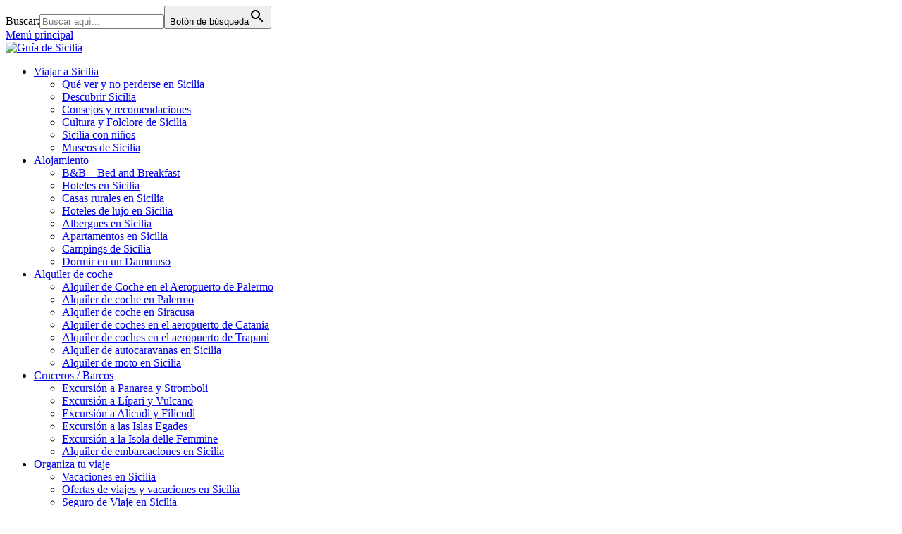

--- FILE ---
content_type: text/html; charset=UTF-8
request_url: https://www.lasicilia.es/selinunte
body_size: 22097
content:
<!DOCTYPE html>
<html class="no-js" lang="es">
<head>
<meta charset="UTF-8">
<meta name="viewport" content="width=device-width, initial-scale=1">
<title>Selinunte | Yacimiento y ruinas templos griegos | Sicilia | Qué ver</title>
<link rel="profile" href="http://gmpg.org/xfn/11">
<link rel="pingback" href="https://www.lasicilia.es/xmlrpc.php">
<link rel="icon" href="/wp-content/uploads/2024/12/favicon_sicilia.png">
<meta name='robots' content='index, follow, max-image-preview:large, max-snippet:-1, max-video-preview:-1' />

	<!-- This site is optimized with the Yoast SEO plugin v26.5 - https://yoast.com/wordpress/plugins/seo/ -->
	<meta name="description" content="Selinunte, en la provincia de Trapani, en la costa sudoeste de Sicilia, es uno de los enclaves arqueológicos más destacados del Mediterraneo." />
	<link rel="canonical" href="https://www.lasicilia.es/selinunte" />
	<meta property="og:locale" content="es_ES" />
	<meta property="og:type" content="article" />
	<meta property="og:title" content="Selinunte | Yacimiento y ruinas templos griegos | Sicilia | Qué ver" />
	<meta property="og:description" content="Selinunte, en la provincia de Trapani, en la costa sudoeste de Sicilia, es uno de los enclaves arqueológicos más destacados del Mediterraneo." />
	<meta property="og:url" content="https://www.lasicilia.es/selinunte" />
	<meta property="og:site_name" content="Guía de Sicilia" />
	<meta property="article:modified_time" content="2023-11-08T09:28:06+00:00" />
	<meta property="og:image" content="https://www.lasicilia.es/wp-content/uploads/2021/10/selinunte_sicilia.jpg" />
	<meta name="twitter:card" content="summary_large_image" />
	<meta name="twitter:label1" content="Tiempo de lectura" />
	<meta name="twitter:data1" content="8 minutos" />
	<script type="application/ld+json" class="yoast-schema-graph">{"@context":"https://schema.org","@graph":[{"@type":"WebPage","@id":"https://www.lasicilia.es/selinunte","url":"https://www.lasicilia.es/selinunte","name":"Selinunte | Yacimiento y ruinas templos griegos | Sicilia | Qué ver","isPartOf":{"@id":"https://www.lasicilia.es/#website"},"primaryImageOfPage":{"@id":"https://www.lasicilia.es/selinunte#primaryimage"},"image":{"@id":"https://www.lasicilia.es/selinunte#primaryimage"},"thumbnailUrl":"https://www.lasicilia.es/wp-content/uploads/2021/10/selinunte_sicilia.jpg","datePublished":"2012-09-23T09:32:59+00:00","dateModified":"2023-11-08T09:28:06+00:00","description":"Selinunte, en la provincia de Trapani, en la costa sudoeste de Sicilia, es uno de los enclaves arqueológicos más destacados del Mediterraneo.","breadcrumb":{"@id":"https://www.lasicilia.es/selinunte#breadcrumb"},"inLanguage":"es","potentialAction":[{"@type":"ReadAction","target":["https://www.lasicilia.es/selinunte"]}]},{"@type":"ImageObject","inLanguage":"es","@id":"https://www.lasicilia.es/selinunte#primaryimage","url":"https://www.lasicilia.es/wp-content/uploads/2021/10/selinunte_sicilia.jpg","contentUrl":"https://www.lasicilia.es/wp-content/uploads/2021/10/selinunte_sicilia.jpg"},{"@type":"BreadcrumbList","@id":"https://www.lasicilia.es/selinunte#breadcrumb","itemListElement":[{"@type":"ListItem","position":1,"name":"Sicilia","item":"https://www.lasicilia.es/"},{"@type":"ListItem","position":2,"name":"Selinunte"}]},{"@type":"WebSite","@id":"https://www.lasicilia.es/#website","url":"https://www.lasicilia.es/","name":"Guía de Sicilia","description":"Viajes y vacaciones a Sicilia","potentialAction":[{"@type":"SearchAction","target":{"@type":"EntryPoint","urlTemplate":"https://www.lasicilia.es/?s={search_term_string}"},"query-input":{"@type":"PropertyValueSpecification","valueRequired":true,"valueName":"search_term_string"}}],"inLanguage":"es"}]}</script>
	<!-- / Yoast SEO plugin. -->


<link rel='dns-prefetch' href='//fonts.googleapis.com' />
<link rel="alternate" type="application/rss+xml" title="Guía de Sicilia &raquo; Feed" href="https://www.lasicilia.es/feed" />
<link rel="alternate" type="application/rss+xml" title="Guía de Sicilia &raquo; Feed de los comentarios" href="https://www.lasicilia.es/comments/feed" />
<link rel="alternate" type="application/rss+xml" title="Guía de Sicilia &raquo; Comentario Selinunte del feed" href="https://www.lasicilia.es/selinunte/feed" />
<link rel="alternate" title="oEmbed (JSON)" type="application/json+oembed" href="https://www.lasicilia.es/wp-json/oembed/1.0/embed?url=https%3A%2F%2Fwww.lasicilia.es%2Fselinunte" />
<link rel="alternate" title="oEmbed (XML)" type="text/xml+oembed" href="https://www.lasicilia.es/wp-json/oembed/1.0/embed?url=https%3A%2F%2Fwww.lasicilia.es%2Fselinunte&#038;format=xml" />
<link href="https://www.lasicilia.es/wp-content/uploads/2024/12/favicon_sicilia.png" rel="icon">
<style id='wp-img-auto-sizes-contain-inline-css' type='text/css'>
img:is([sizes=auto i],[sizes^="auto," i]){contain-intrinsic-size:3000px 1500px}
/*# sourceURL=wp-img-auto-sizes-contain-inline-css */
</style>
<style id='wp-emoji-styles-inline-css' type='text/css'>

	img.wp-smiley, img.emoji {
		display: inline !important;
		border: none !important;
		box-shadow: none !important;
		height: 1em !important;
		width: 1em !important;
		margin: 0 0.07em !important;
		vertical-align: -0.1em !important;
		background: none !important;
		padding: 0 !important;
	}
/*# sourceURL=wp-emoji-styles-inline-css */
</style>
<style id='wp-block-library-inline-css' type='text/css'>
:root{--wp-block-synced-color:#7a00df;--wp-block-synced-color--rgb:122,0,223;--wp-bound-block-color:var(--wp-block-synced-color);--wp-editor-canvas-background:#ddd;--wp-admin-theme-color:#007cba;--wp-admin-theme-color--rgb:0,124,186;--wp-admin-theme-color-darker-10:#006ba1;--wp-admin-theme-color-darker-10--rgb:0,107,160.5;--wp-admin-theme-color-darker-20:#005a87;--wp-admin-theme-color-darker-20--rgb:0,90,135;--wp-admin-border-width-focus:2px}@media (min-resolution:192dpi){:root{--wp-admin-border-width-focus:1.5px}}.wp-element-button{cursor:pointer}:root .has-very-light-gray-background-color{background-color:#eee}:root .has-very-dark-gray-background-color{background-color:#313131}:root .has-very-light-gray-color{color:#eee}:root .has-very-dark-gray-color{color:#313131}:root .has-vivid-green-cyan-to-vivid-cyan-blue-gradient-background{background:linear-gradient(135deg,#00d084,#0693e3)}:root .has-purple-crush-gradient-background{background:linear-gradient(135deg,#34e2e4,#4721fb 50%,#ab1dfe)}:root .has-hazy-dawn-gradient-background{background:linear-gradient(135deg,#faaca8,#dad0ec)}:root .has-subdued-olive-gradient-background{background:linear-gradient(135deg,#fafae1,#67a671)}:root .has-atomic-cream-gradient-background{background:linear-gradient(135deg,#fdd79a,#004a59)}:root .has-nightshade-gradient-background{background:linear-gradient(135deg,#330968,#31cdcf)}:root .has-midnight-gradient-background{background:linear-gradient(135deg,#020381,#2874fc)}:root{--wp--preset--font-size--normal:16px;--wp--preset--font-size--huge:42px}.has-regular-font-size{font-size:1em}.has-larger-font-size{font-size:2.625em}.has-normal-font-size{font-size:var(--wp--preset--font-size--normal)}.has-huge-font-size{font-size:var(--wp--preset--font-size--huge)}.has-text-align-center{text-align:center}.has-text-align-left{text-align:left}.has-text-align-right{text-align:right}.has-fit-text{white-space:nowrap!important}#end-resizable-editor-section{display:none}.aligncenter{clear:both}.items-justified-left{justify-content:flex-start}.items-justified-center{justify-content:center}.items-justified-right{justify-content:flex-end}.items-justified-space-between{justify-content:space-between}.screen-reader-text{border:0;clip-path:inset(50%);height:1px;margin:-1px;overflow:hidden;padding:0;position:absolute;width:1px;word-wrap:normal!important}.screen-reader-text:focus{background-color:#ddd;clip-path:none;color:#444;display:block;font-size:1em;height:auto;left:5px;line-height:normal;padding:15px 23px 14px;text-decoration:none;top:5px;width:auto;z-index:100000}html :where(.has-border-color){border-style:solid}html :where([style*=border-top-color]){border-top-style:solid}html :where([style*=border-right-color]){border-right-style:solid}html :where([style*=border-bottom-color]){border-bottom-style:solid}html :where([style*=border-left-color]){border-left-style:solid}html :where([style*=border-width]){border-style:solid}html :where([style*=border-top-width]){border-top-style:solid}html :where([style*=border-right-width]){border-right-style:solid}html :where([style*=border-bottom-width]){border-bottom-style:solid}html :where([style*=border-left-width]){border-left-style:solid}html :where(img[class*=wp-image-]){height:auto;max-width:100%}:where(figure){margin:0 0 1em}html :where(.is-position-sticky){--wp-admin--admin-bar--position-offset:var(--wp-admin--admin-bar--height,0px)}@media screen and (max-width:600px){html :where(.is-position-sticky){--wp-admin--admin-bar--position-offset:0px}}

/*# sourceURL=wp-block-library-inline-css */
</style><style id='global-styles-inline-css' type='text/css'>
:root{--wp--preset--aspect-ratio--square: 1;--wp--preset--aspect-ratio--4-3: 4/3;--wp--preset--aspect-ratio--3-4: 3/4;--wp--preset--aspect-ratio--3-2: 3/2;--wp--preset--aspect-ratio--2-3: 2/3;--wp--preset--aspect-ratio--16-9: 16/9;--wp--preset--aspect-ratio--9-16: 9/16;--wp--preset--color--black: #000000;--wp--preset--color--cyan-bluish-gray: #abb8c3;--wp--preset--color--white: #ffffff;--wp--preset--color--pale-pink: #f78da7;--wp--preset--color--vivid-red: #cf2e2e;--wp--preset--color--luminous-vivid-orange: #ff6900;--wp--preset--color--luminous-vivid-amber: #fcb900;--wp--preset--color--light-green-cyan: #7bdcb5;--wp--preset--color--vivid-green-cyan: #00d084;--wp--preset--color--pale-cyan-blue: #8ed1fc;--wp--preset--color--vivid-cyan-blue: #0693e3;--wp--preset--color--vivid-purple: #9b51e0;--wp--preset--gradient--vivid-cyan-blue-to-vivid-purple: linear-gradient(135deg,rgb(6,147,227) 0%,rgb(155,81,224) 100%);--wp--preset--gradient--light-green-cyan-to-vivid-green-cyan: linear-gradient(135deg,rgb(122,220,180) 0%,rgb(0,208,130) 100%);--wp--preset--gradient--luminous-vivid-amber-to-luminous-vivid-orange: linear-gradient(135deg,rgb(252,185,0) 0%,rgb(255,105,0) 100%);--wp--preset--gradient--luminous-vivid-orange-to-vivid-red: linear-gradient(135deg,rgb(255,105,0) 0%,rgb(207,46,46) 100%);--wp--preset--gradient--very-light-gray-to-cyan-bluish-gray: linear-gradient(135deg,rgb(238,238,238) 0%,rgb(169,184,195) 100%);--wp--preset--gradient--cool-to-warm-spectrum: linear-gradient(135deg,rgb(74,234,220) 0%,rgb(151,120,209) 20%,rgb(207,42,186) 40%,rgb(238,44,130) 60%,rgb(251,105,98) 80%,rgb(254,248,76) 100%);--wp--preset--gradient--blush-light-purple: linear-gradient(135deg,rgb(255,206,236) 0%,rgb(152,150,240) 100%);--wp--preset--gradient--blush-bordeaux: linear-gradient(135deg,rgb(254,205,165) 0%,rgb(254,45,45) 50%,rgb(107,0,62) 100%);--wp--preset--gradient--luminous-dusk: linear-gradient(135deg,rgb(255,203,112) 0%,rgb(199,81,192) 50%,rgb(65,88,208) 100%);--wp--preset--gradient--pale-ocean: linear-gradient(135deg,rgb(255,245,203) 0%,rgb(182,227,212) 50%,rgb(51,167,181) 100%);--wp--preset--gradient--electric-grass: linear-gradient(135deg,rgb(202,248,128) 0%,rgb(113,206,126) 100%);--wp--preset--gradient--midnight: linear-gradient(135deg,rgb(2,3,129) 0%,rgb(40,116,252) 100%);--wp--preset--font-size--small: 13px;--wp--preset--font-size--medium: 20px;--wp--preset--font-size--large: 36px;--wp--preset--font-size--x-large: 42px;--wp--preset--spacing--20: 0.44rem;--wp--preset--spacing--30: 0.67rem;--wp--preset--spacing--40: 1rem;--wp--preset--spacing--50: 1.5rem;--wp--preset--spacing--60: 2.25rem;--wp--preset--spacing--70: 3.38rem;--wp--preset--spacing--80: 5.06rem;--wp--preset--shadow--natural: 6px 6px 9px rgba(0, 0, 0, 0.2);--wp--preset--shadow--deep: 12px 12px 50px rgba(0, 0, 0, 0.4);--wp--preset--shadow--sharp: 6px 6px 0px rgba(0, 0, 0, 0.2);--wp--preset--shadow--outlined: 6px 6px 0px -3px rgb(255, 255, 255), 6px 6px rgb(0, 0, 0);--wp--preset--shadow--crisp: 6px 6px 0px rgb(0, 0, 0);}:where(.is-layout-flex){gap: 0.5em;}:where(.is-layout-grid){gap: 0.5em;}body .is-layout-flex{display: flex;}.is-layout-flex{flex-wrap: wrap;align-items: center;}.is-layout-flex > :is(*, div){margin: 0;}body .is-layout-grid{display: grid;}.is-layout-grid > :is(*, div){margin: 0;}:where(.wp-block-columns.is-layout-flex){gap: 2em;}:where(.wp-block-columns.is-layout-grid){gap: 2em;}:where(.wp-block-post-template.is-layout-flex){gap: 1.25em;}:where(.wp-block-post-template.is-layout-grid){gap: 1.25em;}.has-black-color{color: var(--wp--preset--color--black) !important;}.has-cyan-bluish-gray-color{color: var(--wp--preset--color--cyan-bluish-gray) !important;}.has-white-color{color: var(--wp--preset--color--white) !important;}.has-pale-pink-color{color: var(--wp--preset--color--pale-pink) !important;}.has-vivid-red-color{color: var(--wp--preset--color--vivid-red) !important;}.has-luminous-vivid-orange-color{color: var(--wp--preset--color--luminous-vivid-orange) !important;}.has-luminous-vivid-amber-color{color: var(--wp--preset--color--luminous-vivid-amber) !important;}.has-light-green-cyan-color{color: var(--wp--preset--color--light-green-cyan) !important;}.has-vivid-green-cyan-color{color: var(--wp--preset--color--vivid-green-cyan) !important;}.has-pale-cyan-blue-color{color: var(--wp--preset--color--pale-cyan-blue) !important;}.has-vivid-cyan-blue-color{color: var(--wp--preset--color--vivid-cyan-blue) !important;}.has-vivid-purple-color{color: var(--wp--preset--color--vivid-purple) !important;}.has-black-background-color{background-color: var(--wp--preset--color--black) !important;}.has-cyan-bluish-gray-background-color{background-color: var(--wp--preset--color--cyan-bluish-gray) !important;}.has-white-background-color{background-color: var(--wp--preset--color--white) !important;}.has-pale-pink-background-color{background-color: var(--wp--preset--color--pale-pink) !important;}.has-vivid-red-background-color{background-color: var(--wp--preset--color--vivid-red) !important;}.has-luminous-vivid-orange-background-color{background-color: var(--wp--preset--color--luminous-vivid-orange) !important;}.has-luminous-vivid-amber-background-color{background-color: var(--wp--preset--color--luminous-vivid-amber) !important;}.has-light-green-cyan-background-color{background-color: var(--wp--preset--color--light-green-cyan) !important;}.has-vivid-green-cyan-background-color{background-color: var(--wp--preset--color--vivid-green-cyan) !important;}.has-pale-cyan-blue-background-color{background-color: var(--wp--preset--color--pale-cyan-blue) !important;}.has-vivid-cyan-blue-background-color{background-color: var(--wp--preset--color--vivid-cyan-blue) !important;}.has-vivid-purple-background-color{background-color: var(--wp--preset--color--vivid-purple) !important;}.has-black-border-color{border-color: var(--wp--preset--color--black) !important;}.has-cyan-bluish-gray-border-color{border-color: var(--wp--preset--color--cyan-bluish-gray) !important;}.has-white-border-color{border-color: var(--wp--preset--color--white) !important;}.has-pale-pink-border-color{border-color: var(--wp--preset--color--pale-pink) !important;}.has-vivid-red-border-color{border-color: var(--wp--preset--color--vivid-red) !important;}.has-luminous-vivid-orange-border-color{border-color: var(--wp--preset--color--luminous-vivid-orange) !important;}.has-luminous-vivid-amber-border-color{border-color: var(--wp--preset--color--luminous-vivid-amber) !important;}.has-light-green-cyan-border-color{border-color: var(--wp--preset--color--light-green-cyan) !important;}.has-vivid-green-cyan-border-color{border-color: var(--wp--preset--color--vivid-green-cyan) !important;}.has-pale-cyan-blue-border-color{border-color: var(--wp--preset--color--pale-cyan-blue) !important;}.has-vivid-cyan-blue-border-color{border-color: var(--wp--preset--color--vivid-cyan-blue) !important;}.has-vivid-purple-border-color{border-color: var(--wp--preset--color--vivid-purple) !important;}.has-vivid-cyan-blue-to-vivid-purple-gradient-background{background: var(--wp--preset--gradient--vivid-cyan-blue-to-vivid-purple) !important;}.has-light-green-cyan-to-vivid-green-cyan-gradient-background{background: var(--wp--preset--gradient--light-green-cyan-to-vivid-green-cyan) !important;}.has-luminous-vivid-amber-to-luminous-vivid-orange-gradient-background{background: var(--wp--preset--gradient--luminous-vivid-amber-to-luminous-vivid-orange) !important;}.has-luminous-vivid-orange-to-vivid-red-gradient-background{background: var(--wp--preset--gradient--luminous-vivid-orange-to-vivid-red) !important;}.has-very-light-gray-to-cyan-bluish-gray-gradient-background{background: var(--wp--preset--gradient--very-light-gray-to-cyan-bluish-gray) !important;}.has-cool-to-warm-spectrum-gradient-background{background: var(--wp--preset--gradient--cool-to-warm-spectrum) !important;}.has-blush-light-purple-gradient-background{background: var(--wp--preset--gradient--blush-light-purple) !important;}.has-blush-bordeaux-gradient-background{background: var(--wp--preset--gradient--blush-bordeaux) !important;}.has-luminous-dusk-gradient-background{background: var(--wp--preset--gradient--luminous-dusk) !important;}.has-pale-ocean-gradient-background{background: var(--wp--preset--gradient--pale-ocean) !important;}.has-electric-grass-gradient-background{background: var(--wp--preset--gradient--electric-grass) !important;}.has-midnight-gradient-background{background: var(--wp--preset--gradient--midnight) !important;}.has-small-font-size{font-size: var(--wp--preset--font-size--small) !important;}.has-medium-font-size{font-size: var(--wp--preset--font-size--medium) !important;}.has-large-font-size{font-size: var(--wp--preset--font-size--large) !important;}.has-x-large-font-size{font-size: var(--wp--preset--font-size--x-large) !important;}
/*# sourceURL=global-styles-inline-css */
</style>

<style id='classic-theme-styles-inline-css' type='text/css'>
/*! This file is auto-generated */
.wp-block-button__link{color:#fff;background-color:#32373c;border-radius:9999px;box-shadow:none;text-decoration:none;padding:calc(.667em + 2px) calc(1.333em + 2px);font-size:1.125em}.wp-block-file__button{background:#32373c;color:#fff;text-decoration:none}
/*# sourceURL=/wp-includes/css/classic-themes.min.css */
</style>
<link rel='stylesheet' id='ivory-search-styles-css' href='https://www.lasicilia.es/wp-content/plugins/add-search-to-menu/public/css/ivory-search.min.css?ver=5.5.13' type='text/css' media='all' />
<link rel='stylesheet' id='crp-style-rounded-thumbs-css' href='https://www.lasicilia.es/wp-content/plugins/contextual-related-posts/css/rounded-thumbs.min.css?ver=4.1.0' type='text/css' media='all' />
<style id='crp-style-rounded-thumbs-inline-css' type='text/css'>

			.crp_related.crp-rounded-thumbs a {
				width: 150px;
                height: 150px;
				text-decoration: none;
			}
			.crp_related.crp-rounded-thumbs img {
				max-width: 150px;
				margin: auto;
			}
			.crp_related.crp-rounded-thumbs .crp_title {
				width: 100%;
			}
			
/*# sourceURL=crp-style-rounded-thumbs-inline-css */
</style>
<link rel='stylesheet' id='theworld-fonts-css' href='//fonts.googleapis.com/css?family=Titillium+Web%3A400%2C300%2C300italic%2C400italic%2C600' type='text/css' media='all' />
<link rel='stylesheet' id='theworld-style-css' href='https://www.lasicilia.es/wp-content/themes/theworld/style.min.css?ver=6.9' type='text/css' media='all' />
<link rel='stylesheet' id='theworld-responsive-css' href='https://www.lasicilia.es/wp-content/themes/theworld/assets/css/responsive.css?ver=6.9' type='text/css' media='all' />
<link rel='stylesheet' id='theworld-color-schemes-css' href='https://www.lasicilia.es/wp-content/themes/theworld/assets/colors/red-orange.css' type='text/css' media='all' />
<script type="text/javascript" src="https://www.lasicilia.es/wp-includes/js/jquery/jquery.min.js?ver=3.7.1" id="jquery-core-js"></script>
<script type="text/javascript" src="https://www.lasicilia.es/wp-includes/js/jquery/jquery-migrate.min.js?ver=3.4.1" id="jquery-migrate-js"></script>
<link rel="https://api.w.org/" href="https://www.lasicilia.es/wp-json/" /><link rel="alternate" title="JSON" type="application/json" href="https://www.lasicilia.es/wp-json/wp/v2/pages/80" /><link rel="EditURI" type="application/rsd+xml" title="RSD" href="https://www.lasicilia.es/xmlrpc.php?rsd" />
<meta name="generator" content="WordPress 6.9" />
<link rel='shortlink' href='https://www.lasicilia.es/?p=80' />
<style type="text/css">.aawp .aawp-tb__row--highlight{background-color:#256aaf;}.aawp .aawp-tb__row--highlight{color:#fff;}.aawp .aawp-tb__row--highlight a{color:#fff;}</style><meta name="template" content="TheWorld 1.0.1" />
<!--[if lte IE 9]>
<script src="https://www.lasicilia.es/wp-content/themes/theworld/assets/js/html5shiv.js"></script>
<![endif]-->
<link rel="icon" href="https://www.lasicilia.es/wp-content/uploads/2023/11/cropped-favicon-32x32.png" sizes="32x32" />
<link rel="icon" href="https://www.lasicilia.es/wp-content/uploads/2023/11/cropped-favicon-192x192.png" sizes="192x192" />
<link rel="apple-touch-icon" href="https://www.lasicilia.es/wp-content/uploads/2023/11/cropped-favicon-180x180.png" />
<meta name="msapplication-TileImage" content="https://www.lasicilia.es/wp-content/uploads/2023/11/cropped-favicon-270x270.png" />
<style type="text/css" media="screen">.is-menu path.search-icon-path { fill: #848484;}body .popup-search-close:after, body .search-close:after { border-color: #848484;}body .popup-search-close:before, body .search-close:before { border-color: #848484;}</style><form data-min-no-for-search=1 data-result-box-max-height=400 data-form-id=5423 class="is-search-form is-form-style is-form-style-3 is-form-id-5423 is-ajax-search" action="https://www.lasicilia.es/" method="get" role="search" ><label for="is-search-input-5423"><span class="is-screen-reader-text">Buscar:</span><input  type="search" id="is-search-input-5423" name="s" value="" class="is-search-input" placeholder="Buscar aquí..." autocomplete=off /><span class="is-loader-image" style="display: none;background-image:url(https://www.lasicilia.es/wp-content/plugins/add-search-to-menu/public/images/spinner.gif);" ></span></label><button type="submit" class="is-search-submit"><span class="is-screen-reader-text">Botón de búsqueda</span><span class="is-search-icon"><svg focusable="false" aria-label="Buscar" xmlns="http://www.w3.org/2000/svg" viewBox="0 0 24 24" width="24px"><path d="M15.5 14h-.79l-.28-.27C15.41 12.59 16 11.11 16 9.5 16 5.91 13.09 3 9.5 3S3 5.91 3 9.5 5.91 16 9.5 16c1.61 0 3.09-.59 4.23-1.57l.27.28v.79l5 4.99L20.49 19l-4.99-5zm-6 0C7.01 14 5 11.99 5 9.5S7.01 5 9.5 5 14 7.01 14 9.5 11.99 14 9.5 14z"></path></svg></span></button><input type="hidden" name="id" value="5423" /></form><!-- Global site tag (gtag.js) - Google Analytics -->
<script async src="https://www.googletagmanager.com/gtag/js?id=UA-315178-1"></script>
<script>
  window.dataLayer = window.dataLayer || [];
  function gtag(){dataLayer.push(arguments);}
  gtag('js', new Date());

  gtag('config', 'UA-315178-1');
</script>
	<!-- Google tag (gtag.js) -->
<script async src="https://www.googletagmanager.com/gtag/js?id=G-8XWJGQ5H34"></script>
<script>
  window.dataLayer = window.dataLayer || [];
  function gtag(){dataLayer.push(arguments);}
  gtag('js', new Date());

  gtag('config', 'G-8XWJGQ5H34');
</script>
	<script async defer src="https://widget.getyourguide.com/v2/widget.js"></script>
<link rel='stylesheet' id='ivory-ajax-search-styles-css' href='https://www.lasicilia.es/wp-content/plugins/add-search-to-menu/public/css/ivory-ajax-search.min.css?ver=5.5.13' type='text/css' media='all' />
</head>
<script data-ad-client="ca-pub-7032258040891707" async src="https://pagead2.googlesyndication.com/pagead/js/adsbygoogle.js"></script>
<body class="wp-singular page-template-default page page-id-80 wp-theme-theworld aawp-custom theworld layout-2c-l" itemscope="itemscope" itemtype="http://schema.org/WebPage">

<div id="fb-root"></div>
<script>(function(d, s, id) {
  var js, fjs = d.getElementsByTagName(s)[0];
  if (d.getElementById(id)) return;
  js = d.createElement(s); js.id = id;
  js.src = "//connect.facebook.net/es_LA/sdk.js#xfbml=1&version=v2.5&appId=127763903949047";
  fjs.parentNode.insertBefore(js, fjs);
}(document, 'script', 'facebook-jssdk'));</script>

<div id="page" class="hfeed site clearfix">

	<div class="page-wrapper">

		<a id="primary-mobile-menu" class="container" href="#"><i class="fa fa-bars"></i> Menú principal</a>

			
		<header id="masthead" class="site-header clearfix" role="banner" itemscope="itemscope" itemtype="http://schema.org/WPHeader">

			<div class="container">

				<div class="site-branding">
					<div id="logo" itemscope itemtype="http://schema.org/Brand">
<a href="https://www.lasicilia.es" itemprop="url" rel="home">
<img itemprop="logo" src="https://www.lasicilia.es/wp-content/uploads/2015/10/lasicilia_slideweb.jpg" alt="Guía de Sicilia" />
</a>
</div>
				</div>

				
	<nav id="primary-nav" class="main-navigation" role="navigation" itemscope="itemscope" itemtype="http://schema.org/SiteNavigationElement">

		<div class="menu-cabecera-container"><ul id="primary-menu" class="sf-menu"><li  id="menu-item-1888" class="menu-item menu-item-type-post_type menu-item-object-page menu-item-home menu-item-has-children menu-item-1888"><a title="Viajar a Sicilia" href="https://www.lasicilia.es/">Viajar a Sicilia</a>
<ul class="sub-menu">
	<li  id="menu-item-3479" class="menu-item menu-item-type-post_type menu-item-object-page menu-item-3479"><a title="Qué ver y no perderse en Sicilia | Imprescindible" href="https://www.lasicilia.es/que-no-perderse-en-sicilia-lo-mas-imprescindible">Qué ver y no perderse en Sicilia</a></li>
	<li  id="menu-item-1810" class="menu-item menu-item-type-post_type menu-item-object-page menu-item-1810"><a title="Descubrir Sicilia" href="https://www.lasicilia.es/descubrir-sicilia">Descubrir Sicilia</a></li>
	<li  id="menu-item-1811" class="menu-item menu-item-type-post_type menu-item-object-page menu-item-1811"><a title="Consejos y recomendaciones" href="https://www.lasicilia.es/consejos-y-recomendaciones-para-tu-viaje-a-sicilia">Consejos y recomendaciones</a></li>
	<li  id="menu-item-1812" class="menu-item menu-item-type-post_type menu-item-object-page menu-item-1812"><a title="Cultura y Folclore" href="https://www.lasicilia.es/cultura_folklore_sicilia">Cultura y Folclore de Sicilia</a></li>
	<li  id="menu-item-2531" class="menu-item menu-item-type-post_type menu-item-object-page menu-item-2531"><a title="Sicilia con niños" href="https://www.lasicilia.es/sicilia-con-ninos">Sicilia con niños</a></li>
	<li  id="menu-item-3226" class="menu-item menu-item-type-post_type menu-item-object-page menu-item-3226"><a title="Museos de Sicilia" href="https://www.lasicilia.es/museos-de-sicilia">Museos de Sicilia</a></li>

</ul>
</li>
<li  id="menu-item-1756" class="menu-item menu-item-type-post_type menu-item-object-page menu-item-has-children menu-item-1756"><a title="Alojamiento" href="https://www.lasicilia.es/alojamiento-en-sicilia-hoteles-apartamentos-bed-breakfast">Alojamiento</a>
<ul class="sub-menu">
	<li  id="menu-item-1808" class="menu-item menu-item-type-post_type menu-item-object-page menu-item-1808"><a title="B&#038;B &#8211; Bed and Breakfast" href="https://www.lasicilia.es/bed_and_breakfast_sicilia">B&#038;B &#8211; Bed and Breakfast</a></li>
	<li  id="menu-item-1804" class="menu-item menu-item-type-post_type menu-item-object-page menu-item-1804"><a title="Hoteles en Sicilia" href="https://www.lasicilia.es/hoteles_en_sicilia">Hoteles en Sicilia</a></li>
	<li  id="menu-item-1805" class="menu-item menu-item-type-post_type menu-item-object-page menu-item-1805"><a title="Casas rurales en Sicilia" href="https://www.lasicilia.es/casas_rurales_sicilia_agroturismo">Casas rurales en Sicilia</a></li>
	<li  id="menu-item-1803" class="menu-item menu-item-type-post_type menu-item-object-page menu-item-1803"><a title="Hoteles de lujo en Sicilia" href="https://www.lasicilia.es/hoteles-de-lujo-en-sicilia">Hoteles de lujo en Sicilia</a></li>
	<li  id="menu-item-1807" class="menu-item menu-item-type-post_type menu-item-object-page menu-item-1807"><a title="Albergues en Sicilia" href="https://www.lasicilia.es/albergues-para-jovenes-en-sicilia">Albergues en Sicilia</a></li>
	<li  id="menu-item-1834" class="menu-item menu-item-type-post_type menu-item-object-page menu-item-1834"><a title="Apartamentos en Sicilia" href="https://www.lasicilia.es/apartamentos-en-sicilia">Apartamentos en Sicilia</a></li>
	<li  id="menu-item-1806" class="menu-item menu-item-type-post_type menu-item-object-page menu-item-1806"><a title="Campings de Sicilia" href="https://www.lasicilia.es/campings_de_sicilia">Campings de Sicilia</a></li>
	<li  id="menu-item-1809" class="menu-item menu-item-type-post_type menu-item-object-page menu-item-1809"><a title="Dormir en un Dammuso" href="https://www.lasicilia.es/dormir-en-damussi-en-pantelleria">Dormir en un Dammuso</a></li>

</ul>
</li>
<li  id="menu-item-1757" class="menu-item menu-item-type-post_type menu-item-object-page menu-item-has-children menu-item-1757"><a title="Alquiler de coche" href="https://www.lasicilia.es/alquiler_coche_en_sicilia">Alquiler de coche</a>
<ul class="sub-menu">
	<li  id="menu-item-4394" class="menu-item menu-item-type-post_type menu-item-object-page menu-item-4394"><a title="Alquiler de Coche en el Aeropuerto de Palermo" href="https://www.lasicilia.es/alquiler-de-coche-en-el-aeropuerto-de-palermo">Alquiler de Coche en el Aeropuerto de Palermo</a></li>
	<li  id="menu-item-4395" class="menu-item menu-item-type-post_type menu-item-object-page menu-item-4395"><a title="Alquiler de coche en Palermo" href="https://www.lasicilia.es/alquiler-de-coche-en-palermo">Alquiler de coche en Palermo</a></li>
	<li  id="menu-item-4396" class="menu-item menu-item-type-post_type menu-item-object-page menu-item-4396"><a title="Alquiler de coche en Siracusa" href="https://www.lasicilia.es/alquiler-de-coche-en-siracusa">Alquiler de coche en Siracusa</a></li>
	<li  id="menu-item-4397" class="menu-item menu-item-type-post_type menu-item-object-page menu-item-4397"><a title="Alquiler de coches en el aeropuerto de Catania" href="https://www.lasicilia.es/alquiler_coches_aeropuerto_catania">Alquiler de coches en el aeropuerto de Catania</a></li>
	<li  id="menu-item-4398" class="menu-item menu-item-type-post_type menu-item-object-page menu-item-4398"><a title="Alquiler de coches en el aeropuerto de Trapani" href="https://www.lasicilia.es/alquiler-de-coches-en-el-aeropuerto-de-trapani">Alquiler de coches en el aeropuerto de Trapani</a></li>
	<li  id="menu-item-3676" class="menu-item menu-item-type-post_type menu-item-object-page menu-item-3676"><a title="Alquiler de autocaravanas en Sicilia" href="https://www.lasicilia.es/alquiler-de-autocaravanas-en-sicilia">Alquiler de autocaravanas en Sicilia</a></li>
	<li  id="menu-item-4860" class="menu-item menu-item-type-post_type menu-item-object-page menu-item-4860"><a title="Alquiler de moto en Sicilia" href="https://www.lasicilia.es/alquiler-de-moto-en-sicilia">Alquiler de moto en Sicilia</a></li>

</ul>
</li>
<li  id="menu-item-1758" class="menu-item menu-item-type-post_type menu-item-object-page menu-item-has-children menu-item-1758"><a title="Cruceros / Barcos" href="https://www.lasicilia.es/cruceros-por-sicilia">Cruceros / Barcos</a>
<ul class="sub-menu">
	<li  id="menu-item-1833" class="menu-item menu-item-type-post_type menu-item-object-page menu-item-1833"><a title="Excursión a Panarea y Stromboli" href="https://www.lasicilia.es/excursion-a-panarea-y-stromboli">Excursión a Panarea y Stromboli</a></li>
	<li  id="menu-item-1830" class="menu-item menu-item-type-post_type menu-item-object-page menu-item-1830"><a title="Excursión a Lípari y Vulcano" href="https://www.lasicilia.es/excursion-en-barco-a-lipari-y-vulcano">Excursión a Lípari y Vulcano</a></li>
	<li  id="menu-item-1832" class="menu-item menu-item-type-post_type menu-item-object-page menu-item-1832"><a title="Excursión a Alicudi y Filicudi" href="https://www.lasicilia.es/excursion-a-alicudi-y-filicudi">Excursión a Alicudi y Filicudi</a></li>
	<li  id="menu-item-1828" class="menu-item menu-item-type-post_type menu-item-object-page menu-item-1828"><a title="Excursión a las Islas Egades" href="https://www.lasicilia.es/excursion-en-barco-a-las-islas-egades">Excursión a las Islas Egades</a></li>
	<li  id="menu-item-1829" class="menu-item menu-item-type-post_type menu-item-object-page menu-item-1829"><a title="Excursión a la Isola delle Femmine" href="https://www.lasicilia.es/excursion-en-barco-a-la-isola-delle-femmine">Excursión a la Isola delle Femmine</a></li>
	<li  id="menu-item-1831" class="menu-item menu-item-type-post_type menu-item-object-page menu-item-1831"><a title="Alquiler de embarcaciones" href="https://www.lasicilia.es/alquiler-de-embarcaciones-en-sicilia-veleros-zodiaks-barcos-con-y-sin-patron">Alquiler de embarcaciones en Sicilia</a></li>

</ul>
</li>
<li  id="menu-item-1761" class="menu-item menu-item-type-post_type menu-item-object-page menu-item-has-children menu-item-1761"><a title="Organiza tu viaje a Sicilia" href="https://www.lasicilia.es/organiza-tu-viaje-a-sicilia">Organiza tu viaje</a>
<ul class="sub-menu">
	<li  id="menu-item-1817" class="menu-item menu-item-type-post_type menu-item-object-page menu-item-1817"><a title="Vacaciones en Sicilia" href="https://www.lasicilia.es/vacaciones_sicilia">Vacaciones en Sicilia</a></li>
	<li  id="menu-item-1815" class="menu-item menu-item-type-post_type menu-item-object-page menu-item-1815"><a title="Ofertas de viajes y vacaciones en Sicilia" href="https://www.lasicilia.es/ofertas-de-vacaciones-en-sicilia">Ofertas de viajes y vacaciones en Sicilia</a></li>
	<li  id="menu-item-1814" class="menu-item menu-item-type-post_type menu-item-object-page menu-item-1814"><a title="Seguro de Viaje en Sicilia" href="https://www.lasicilia.es/seguro-de-viaje-en-sicilia">Seguro de Viaje en Sicilia</a></li>
	<li  id="menu-item-4777" class="menu-item menu-item-type-post_type menu-item-object-page menu-item-4777"><a title="Viajes de incentivos y congresos en Sicilia" href="https://www.lasicilia.es/ofertas-de-vacaciones-en-sicilia/viajes-de-incentivos-y-congresos-en-sicilia">Viajes de incentivos y congresos en Sicilia</a></li>

</ul>
</li>
<li  id="menu-item-1763" class="menu-item menu-item-type-post_type menu-item-object-page menu-item-has-children menu-item-1763"><a title="Ferries" href="https://www.lasicilia.es/sicilia_en_barco_ferry_traghetti">Ferries</a>
<ul class="sub-menu">
	<li  id="menu-item-1819" class="menu-item menu-item-type-post_type menu-item-object-page menu-item-1819"><a title="Ferries a las Islas Eolias" href="https://www.lasicilia.es/ferries-a-las-islas-eolias">Ferries a las Islas Eolias</a></li>
	<li  id="menu-item-1818" class="menu-item menu-item-type-post_type menu-item-object-page menu-item-1818"><a title="Ferry Sicilia a Malta" href="https://www.lasicilia.es/ferry-sicilia-a-malta">Ferry Sicilia a Malta</a></li>
	<li  id="menu-item-5304" class="menu-item menu-item-type-post_type menu-item-object-page menu-item-5304"><a title="Ferry de Nápoles a las Islas Eolias" href="https://www.lasicilia.es/ferry-de-napoles-a-las-islas-eolias">Ferry de Nápoles a las Islas Eolias</a></li>

</ul>
</li>
<li  id="menu-item-1759" class="menu-item menu-item-type-post_type menu-item-object-page menu-item-has-children menu-item-1759"><a title="Vuelos" href="https://www.lasicilia.es/vuelos-a-sicilia">Vuelos</a>
<ul class="sub-menu">
	<li  id="menu-item-5522" class="menu-item menu-item-type-post_type menu-item-object-page menu-item-has-children menu-item-5522"><a title="Aeropuertos de Sicilia" href="https://www.lasicilia.es/aeropuertos-de-sicilia">Aeropuertos de Sicilia</a>
	<ul>
		<li  id="menu-item-1823" class="menu-item menu-item-type-post_type menu-item-object-page menu-item-1823"><a title="Aeropuerto de Catania" href="https://www.lasicilia.es/aeropuerto-de-catania-fontanarossa">Aeropuerto de Catania</a></li>
		<li  id="menu-item-1824" class="menu-item menu-item-type-post_type menu-item-object-page menu-item-1824"><a title="Aeropuerto de Palermo" href="https://www.lasicilia.es/aeropuerto_de_palermo">Aeropuerto de Palermo</a></li>
		<li  id="menu-item-1822" class="menu-item menu-item-type-post_type menu-item-object-page menu-item-1822"><a title="Aeropuerto de Pantelleria" href="https://www.lasicilia.es/aeropuerto-de-pantelleria">Aeropuerto de Pantelleria</a></li>

	</ul>
</li>
	<li  id="menu-item-1826" class="menu-item menu-item-type-post_type menu-item-object-page menu-item-1826"><a title="Vuelos a Palermo" href="https://www.lasicilia.es/vuelos_a_palermo">Vuelos a Palermo</a></li>
	<li  id="menu-item-1827" class="menu-item menu-item-type-post_type menu-item-object-page menu-item-1827"><a title="Vuelos a Catania" href="https://www.lasicilia.es/vuelos_a_catania">Vuelos a Catania</a></li>
	<li  id="menu-item-1821" class="menu-item menu-item-type-post_type menu-item-object-page menu-item-1821"><a title="Vuelos a Trapani" href="https://www.lasicilia.es/vuelos_aeropuerto_de_trapani">Vuelos a Trapani</a></li>
	<li  id="menu-item-1825" class="menu-item menu-item-type-post_type menu-item-object-page menu-item-1825"><a title="Traslados y Transfer en Sicilia" href="https://www.lasicilia.es/traslados-y-transfer-en-sicilia">Traslados y Transfer en Sicilia</a></li>

</ul>
</li>
<li  id="menu-item-1762" class="menu-item menu-item-type-post_type menu-item-object-page menu-item-1762"><a title="Contacto" href="https://www.lasicilia.es/contacto">Contacto</a></li>
</ul></div>
	</nav><!-- #primary-nav -->

	<div class="clearfix"></div>


			</div><!-- .container -->

		</header>

			
	<div id="secondary-bar">

		<div class="container clearfix">

			<a id="secondary-mobile-menu" href="#"><i class="fa fa-bars"></i> <span>+ sobre Sicilia</span></a>

			<nav id="secondary-nav" class="main-navigation" role="navigation" itemscope="itemscope" itemtype="http://schema.org/SiteNavigationElement">

				<ul id="secondary-menu" class="sf-menu"><li  id="menu-item-1764" class="menu-item menu-item-type-post_type menu-item-object-page menu-item-has-children menu-item-1764"><a title="Ciudades" href="https://www.lasicilia.es/ciudades-sicilianas">Ciudades</a>
<ul class="sub-menu">
	<li  id="menu-item-1784" class="menu-item menu-item-type-post_type menu-item-object-page menu-item-1784"><a title="Palermo" href="https://www.lasicilia.es/palermo">Palermo</a></li>
	<li  id="menu-item-1778" class="menu-item menu-item-type-post_type menu-item-object-page menu-item-1778"><a title="Catania" href="https://www.lasicilia.es/catania">Catania</a></li>
	<li  id="menu-item-1781" class="menu-item menu-item-type-post_type menu-item-object-page menu-item-1781"><a title="Agrigento y el Valle de los Templos" href="https://www.lasicilia.es/agrigento">Agrigento y el Valle de los Templos</a></li>
	<li  id="menu-item-1779" class="menu-item menu-item-type-post_type menu-item-object-page menu-item-1779"><a title="Cefalu" href="https://www.lasicilia.es/cefalu">Cefalu</a></li>
	<li  id="menu-item-1780" class="menu-item menu-item-type-post_type menu-item-object-page menu-item-1780"><a title="Enna" href="https://www.lasicilia.es/enna">Enna</a></li>
	<li  id="menu-item-1782" class="menu-item menu-item-type-post_type menu-item-object-page menu-item-1782"><a title="Mesina" href="https://www.lasicilia.es/mesina">Mesina</a></li>
	<li  id="menu-item-1783" class="menu-item menu-item-type-post_type menu-item-object-page menu-item-1783"><a title="Noto" href="https://www.lasicilia.es/noto">Noto</a></li>
	<li  id="menu-item-1785" class="menu-item menu-item-type-post_type menu-item-object-page menu-item-1785"><a title="Ragusa" href="https://www.lasicilia.es/ragusa">Ragusa</a></li>
	<li  id="menu-item-1786" class="menu-item menu-item-type-post_type menu-item-object-page menu-item-1786"><a title="Siracusa" href="https://www.lasicilia.es/siracusa">Siracusa</a></li>
	<li  id="menu-item-1787" class="menu-item menu-item-type-post_type menu-item-object-page menu-item-1787"><a title="Taormina" href="https://www.lasicilia.es/taormina">Taormina</a></li>
	<li  id="menu-item-1788" class="menu-item menu-item-type-post_type menu-item-object-page menu-item-1788"><a title="Trapani" href="https://www.lasicilia.es/trapani">Trapani</a></li>

</ul>
</li>
<li  id="menu-item-1766" class="menu-item menu-item-type-post_type menu-item-object-page menu-item-has-children menu-item-1766"><a title="Rutas Sicilia" href="https://www.lasicilia.es/rutas-sicilia">Rutas Sicilia</a>
<ul class="sub-menu">
	<li  id="menu-item-1802" class="menu-item menu-item-type-post_type menu-item-object-page menu-item-1802"><a title="Sicilia en 1,2,3,5 días&#8230;" href="https://www.lasicilia.es/sicilia-en-1235-dias-o-una-semana">Sicilia en 1,2,3,5 días&#8230;</a></li>
	<li  id="menu-item-1799" class="menu-item menu-item-type-post_type menu-item-object-page menu-item-1799"><a title="Rutas guiadas y Excursiones al Etna" href="https://www.lasicilia.es/rutas-guiadas-y-excursiones-al-etna">Rutas guiadas y Excursiones al Etna</a></li>
	<li  id="menu-item-1796" class="menu-item menu-item-type-post_type menu-item-object-page menu-item-1796"><a title="La Ruta de la serie del Comisario Montalbano por Sicilia" href="https://www.lasicilia.es/la-ruta-del-comisario-montalbano-por-sicilia">La Ruta de la serie del Comisario Montalbano por Sicilia</a></li>
	<li  id="menu-item-1801" class="menu-item menu-item-type-post_type menu-item-object-page menu-item-1801"><a title="Las Rutas del Vino en Sicilia" href="https://www.lasicilia.es/las-rutas-del-vino-en-sicilia">Las Rutas del Vino en Sicilia</a></li>
	<li  id="menu-item-1800" class="menu-item menu-item-type-post_type menu-item-object-page menu-item-1800"><a title="Ruta por la mitología griega y romana de Sicilia" href="https://www.lasicilia.es/ruta-por-la-mitologia-griega-y-romana-de-sicilia">Ruta por la mitología griega y romana de Sicilia</a></li>
	<li  id="menu-item-1798" class="menu-item menu-item-type-post_type menu-item-object-page menu-item-1798"><a title="Ruta por los castillos de Sicilia" href="https://www.lasicilia.es/ruta-por-los-castillos-de-sicilia">Ruta por los castillos de Sicilia</a></li>
	<li  id="menu-item-1797" class="menu-item menu-item-type-post_type menu-item-object-page menu-item-1797"><a title="Rutas guiadas por Palermo" href="https://www.lasicilia.es/palermo/rutas-guiadas-por-palermo">Rutas guiadas por Palermo</a></li>

</ul>
</li>
<li  id="menu-item-1767" class="menu-item menu-item-type-post_type menu-item-object-page menu-item-has-children menu-item-1767"><a title="Naturaleza" href="https://www.lasicilia.es/parques-naturales-de-sicilia">Naturaleza</a>
<ul class="sub-menu">
	<li  id="menu-item-1789" class="menu-item menu-item-type-post_type menu-item-object-page menu-item-1789"><a title="Playas de Sicilia" href="https://www.lasicilia.es/playas_de_sicilia">Playas de Sicilia</a></li>
	<li  id="menu-item-1790" class="menu-item menu-item-type-post_type menu-item-object-page menu-item-1790"><a title="Volcán El Etna" href="https://www.lasicilia.es/el-etna">El Etna</a></li>
	<li  id="menu-item-1791" class="menu-item menu-item-type-post_type menu-item-object-page menu-item-1791"><a title="Reserva Cava Grande de Cassibile" href="https://www.lasicilia.es/reserva-natural-cava-grande-de-cassibile">Reserva Cava Grande de Cassibile</a></li>
	<li  id="menu-item-1792" class="menu-item menu-item-type-post_type menu-item-object-page menu-item-1792"><a title="Necrópolis de Pantalica" href="https://www.lasicilia.es/reserva-y-necropolis-de-pantalica">Necrópolis de Pantalica</a></li>
	<li  id="menu-item-1793" class="menu-item menu-item-type-post_type menu-item-object-page menu-item-1793"><a href="https://www.lasicilia.es/reserva-natural-de-vendicari">Reserva Natural de Vendicari</a></li>
	<li  id="menu-item-1794" class="menu-item menu-item-type-post_type menu-item-object-page menu-item-1794"><a title="Reserva Natural Zingaro" href="https://www.lasicilia.es/reserva_natural_zingaro">Reserva Natural Zingaro</a></li>
	<li  id="menu-item-1795" class="menu-item menu-item-type-post_type menu-item-object-page menu-item-1795"><a title="Gola de Alcántara – Gargantas de Alcántara" href="https://www.lasicilia.es/gargantas_de_alcantara">Gola de Alcántara – Gargantas de Alcántara</a></li>
	<li  id="menu-item-3403" class="menu-item menu-item-type-post_type menu-item-object-page menu-item-3403"><a title="Volcanes en Sicilia" href="https://www.lasicilia.es/volcanes-en-sicilia">Volcanes en Sicilia</a></li>

</ul>
</li>
<li  id="menu-item-1837" class="menu-item menu-item-type-post_type menu-item-object-page menu-item-has-children menu-item-1837"><a title="Islas de Sicilia" href="https://www.lasicilia.es/islas-de-sicilia">Islas de Sicilia</a>
<ul class="sub-menu">
	<li  id="menu-item-1851" class="menu-item menu-item-type-post_type menu-item-object-page menu-item-has-children menu-item-1851"><a title="Islas Eolias" href="https://www.lasicilia.es/islas_eolias">Islas Eolias</a>
	<ul>
		<li  id="menu-item-1847" class="menu-item menu-item-type-post_type menu-item-object-page menu-item-1847"><a title="Isla Alicudi" href="https://www.lasicilia.es/alicudi">Isla Alicudi</a></li>
		<li  id="menu-item-1848" class="menu-item menu-item-type-post_type menu-item-object-page menu-item-1848"><a title="Isla de Filicudi" href="https://www.lasicilia.es/filicudi">Isla de Filicudi</a></li>
		<li  id="menu-item-1852" class="menu-item menu-item-type-post_type menu-item-object-page menu-item-1852"><a title="Isla de Lipari" href="https://www.lasicilia.es/lipari">Isla de Lipari</a></li>
		<li  id="menu-item-1846" class="menu-item menu-item-type-post_type menu-item-object-page menu-item-1846"><a title="Isla de Salina" href="https://www.lasicilia.es/salina">Isla de Salina</a></li>
		<li  id="menu-item-1843" class="menu-item menu-item-type-post_type menu-item-object-page menu-item-1843"><a title="Isla Panarea" href="https://www.lasicilia.es/panarea">Isla Panarea</a></li>
		<li  id="menu-item-1844" class="menu-item menu-item-type-post_type menu-item-object-page menu-item-1844"><a title="Stromboli" href="https://www.lasicilia.es/stromboli">Isla de Stromboli</a></li>
		<li  id="menu-item-1845" class="menu-item menu-item-type-post_type menu-item-object-page menu-item-1845"><a title="Vulcano" href="https://www.lasicilia.es/vulcano">Isla de Vulcano</a></li>

	</ul>
</li>
	<li  id="menu-item-1841" class="menu-item menu-item-type-post_type menu-item-object-page menu-item-has-children menu-item-1841"><a title="Islas Egades – Egadi" href="https://www.lasicilia.es/egades-isole-egadi">Islas Egades – Egadi</a>
	<ul>
		<li  id="menu-item-1842" class="menu-item menu-item-type-post_type menu-item-object-page menu-item-1842"><a title="Isla de Favignana" href="https://www.lasicilia.es/isla-de-favignana">Isla de Favignana</a></li>
		<li  id="menu-item-4699" class="menu-item menu-item-type-post_type menu-item-object-page menu-item-4699"><a title="Isla de Levanzo" href="https://www.lasicilia.es/isla-de-levanzo">Isla de Levanzo</a></li>
		<li  id="menu-item-1839" class="menu-item menu-item-type-post_type menu-item-object-page menu-item-1839"><a title="Isla de Marettimo" href="https://www.lasicilia.es/isla-de-marettimo">Isla de Marettimo</a></li>

	</ul>
</li>
	<li  id="menu-item-1853" class="menu-item menu-item-type-post_type menu-item-object-page menu-item-has-children menu-item-1853"><a title="Islas Pelagias: Lampedusa, Linosa y Lampione" href="https://www.lasicilia.es/las_islas_pelagias">Islas Pelagias</a>
	<ul>
		<li  id="menu-item-4742" class="menu-item menu-item-type-post_type menu-item-object-page menu-item-4742"><a href="https://www.lasicilia.es/isla-de-lampedusa">Isla de Lampedusa</a></li>

	</ul>
</li>
	<li  id="menu-item-1838" class="menu-item menu-item-type-post_type menu-item-object-page menu-item-1838"><a title="Isla de Mozia" href="https://www.lasicilia.es/isla-de-mozia">Isla de Mozia</a></li>
	<li  id="menu-item-1840" class="menu-item menu-item-type-post_type menu-item-object-page menu-item-1840"><a title="Isla de Pantelleria" href="https://www.lasicilia.es/isla_de_pantelleria">Isla de Pantelleria</a></li>
	<li  id="menu-item-1850" class="menu-item menu-item-type-post_type menu-item-object-page menu-item-1850"><a title="Ustica" href="https://www.lasicilia.es/ustica">Isla de Ustica</a></li>
	<li  id="menu-item-4724" class="menu-item menu-item-type-post_type menu-item-object-page menu-item-4724"><a title="Isola Bella" href="https://www.lasicilia.es/isola-bella">Isola Bella</a></li>

</ul>
</li>
<li  id="menu-item-1765" class="menu-item menu-item-type-post_type menu-item-object-page menu-item-has-children menu-item-1765"><a title="Actividades" href="https://www.lasicilia.es/actividades-sicilia">Actividades</a>
<ul class="sub-menu">
	<li  id="menu-item-1862" class="menu-item menu-item-type-post_type menu-item-object-page menu-item-1862"><a title="Qué hacer en Sicilia" href="https://www.lasicilia.es/que-hacer-en-sicilia">Qué hacer en Sicilia</a></li>
	<li  id="menu-item-1859" class="menu-item menu-item-type-post_type menu-item-object-page menu-item-1859"><a title="Excursiones organizadas" href="https://www.lasicilia.es/excursiones-organizadas-por-sicilia">Excursiones organizadas</a></li>
	<li  id="menu-item-1855" class="menu-item menu-item-type-post_type menu-item-object-page menu-item-1855"><a title="Campos de Golf" href="https://www.lasicilia.es/golf-en-sicilia">Campos de Golf</a></li>
	<li  id="menu-item-1856" class="menu-item menu-item-type-post_type menu-item-object-page menu-item-1856"><a title="Cata de vino y quesos" href="https://www.lasicilia.es/cata-de-vino-y-quesos-sicilianos">Cata de vino y quesos</a></li>
	<li  id="menu-item-1857" class="menu-item menu-item-type-post_type menu-item-object-page menu-item-1857"><a title="Curso de Cocina Siciliana" href="https://www.lasicilia.es/curso-de-cocina-siciliana">Curso de Cocina Siciliana</a></li>
	<li  id="menu-item-1858" class="menu-item menu-item-type-post_type menu-item-object-page menu-item-1858"><a title="Excursiones a caballo" href="https://www.lasicilia.es/excursiones_a_caballo_en_sicilia">Excursiones a caballo</a></li>
	<li  id="menu-item-1860" class="menu-item menu-item-type-post_type menu-item-object-page menu-item-1860"><a title="Kayak en Sicilia y las Eolias" href="https://www.lasicilia.es/kayak-en-sicilia">Kayak en Sicilia y las Eolias</a></li>
	<li  id="menu-item-1863" class="menu-item menu-item-type-post_type menu-item-object-page menu-item-1863"><a title="Spa, Balnearios y Relax" href="https://www.lasicilia.es/spa-balnearios-y-relax-en-sicilia">Spa, Balnearios y Relax</a></li>
	<li  id="menu-item-1864" class="menu-item menu-item-type-post_type menu-item-object-page menu-item-1864"><a title="Submarinismo en Sicilia" href="https://www.lasicilia.es/submarinismo_sicilia">Submarinismo en Sicilia</a></li>
	<li  id="menu-item-5726" class="menu-item menu-item-type-post_type menu-item-object-page menu-item-5726"><a title="Vuelo en globo sobre el volcán Etna" href="https://www.lasicilia.es/vuelo-en-globo-sobre-el-volcan-etna">Vuelo en globo sobre el volcán Etna</a></li>
	<li  id="menu-item-1865" class="menu-item menu-item-type-post_type menu-item-object-page menu-item-1865"><a title="Visita guiada a una bodega" href="https://www.lasicilia.es/visita-guiada-a-una-bodega-siciliana">Visita guiada a una bodega</a></li>

</ul>
</li>
<li  id="menu-item-1889" class="menu-item menu-item-type-post_type menu-item-object-page menu-item-has-children menu-item-1889"><a title="Transportes" href="https://www.lasicilia.es/viajar-por-sicilia">Transportes</a>
<ul class="sub-menu">
	<li  id="menu-item-1874" class="menu-item menu-item-type-post_type menu-item-object-page menu-item-1874"><a title="Trenes de Sicilia" href="https://www.lasicilia.es/trenes_de_sicilia">Trenes de Sicilia</a></li>
	<li  id="menu-item-1876" class="menu-item menu-item-type-post_type menu-item-object-page menu-item-1876"><a title="Autobuses de Sicilia" href="https://www.lasicilia.es/autobuses-de-sicilia-lineas-horarios-y-estaciones">Autobuses de Sicilia</a></li>
	<li  id="menu-item-1877" class="menu-item menu-item-type-post_type menu-item-object-page menu-item-1877"><a title="Ir en coche a Sicilia" href="https://www.lasicilia.es/ir_en_coche_a_sicilia">Ir en coche a Sicilia</a></li>
	<li  id="menu-item-1875" class="menu-item menu-item-type-post_type menu-item-object-page menu-item-1875"><a title="Alquiler de Autobús para grupos" href="https://www.lasicilia.es/alquiler-de-autobus-en-sicilia-para-grupos">Alquiler de Autobús para grupos</a></li>
	<li  id="menu-item-1878" class="menu-item menu-item-type-post_type menu-item-object-page menu-item-1878"><a title="Traslados y Transfer" href="https://www.lasicilia.es/traslados-y-transfer-en-sicilia">Traslados y Transfer</a></li>
	<li  id="menu-item-1879" class="menu-item menu-item-type-post_type menu-item-object-page menu-item-1879"><a title="Excursiones organizadas" href="https://www.lasicilia.es/excursiones-organizadas-por-sicilia">Excursiones organizadas</a></li>

</ul>
</li>
<li  id="menu-item-2319" class="menu-item menu-item-type-custom menu-item-object-custom menu-item-2319"><a title="BLOG" href="https://www.lasicilia.es/blog">BLOG</a></li>
<li class=" astm-search-menu is-menu is-dropdown menu-item"><a href="#" role="button" aria-label="Enlace del icono de búsqueda"><svg width="20" height="20" class="search-icon" role="img" viewBox="2 9 20 5" focusable="false" aria-label="Buscar">
						<path class="search-icon-path" d="M15.5 14h-.79l-.28-.27C15.41 12.59 16 11.11 16 9.5 16 5.91 13.09 3 9.5 3S3 5.91 3 9.5 5.91 16 9.5 16c1.61 0 3.09-.59 4.23-1.57l.27.28v.79l5 4.99L20.49 19l-4.99-5zm-6 0C7.01 14 5 11.99 5 9.5S7.01 5 9.5 5 14 7.01 14 9.5 11.99 14 9.5 14z"></path></svg></a><form  class="is-search-form is-form-style is-form-style-3 is-form-id-0 " action="https://www.lasicilia.es/" method="get" role="search" ><label for="is-search-input-0"><span class="is-screen-reader-text">Buscar:</span><input  type="search" id="is-search-input-0" name="s" value="" class="is-search-input" placeholder="Buscar aquí..." autocomplete=off /></label><button type="submit" class="is-search-submit"><span class="is-screen-reader-text">Botón de búsqueda</span><span class="is-search-icon"><svg focusable="false" aria-label="Buscar" xmlns="http://www.w3.org/2000/svg" viewBox="0 0 24 24" width="24px"><path d="M15.5 14h-.79l-.28-.27C15.41 12.59 16 11.11 16 9.5 16 5.91 13.09 3 9.5 3S3 5.91 3 9.5 5.91 16 9.5 16c1.61 0 3.09-.59 4.23-1.57l.27.28v.79l5 4.99L20.49 19l-4.99-5zm-6 0C7.01 14 5 11.99 5 9.5S7.01 5 9.5 5 14 7.01 14 9.5 11.99 14 9.5 14z"></path></svg></span></button></form><div class="search-close"></div></li></ul>
			</nav><!-- #secondary-nav -->
			
			<div class="header-social-icons">
				<a class="tooltip" href="https://www.facebook.com/lasicilia.es" title="Facebook"><i class="fa fa-facebook"></i></a><a class="tooltip" href="https://twitter.com/lasicilia_es" title="Twitter"><i class="fa fa-twitter"></i></a><a class="tooltip" href="https://www.instagram.com/lasicilia.es/" title="Instagram"><i class="fa fa-instagram"></i></a>			</div>

		</div>

	</div>

	<div class="clearfix"></div>


		<div id="content" class="site-content content-area">
	
	
	
	<div id="primary" class="clearfix">
		<div class="container">

			<div id="more-content">
				<main id="main" class="site-main" role="main" itemprop="mainContentOfPage">


					<p id="breadcrumbs"><span><span><a href="https://www.lasicilia.es/">Sicilia</a></span> » <span class="breadcrumb_last" aria-current="page"><strong>Selinunte</strong></span></span></p>
					
						<article id="post-80" class="post-80 page type-page status-publish hentry no-post-thumbnail clearfix entry" itemscope="itemscope" itemtype="http://schema.org/CreativeWork">

	<h1 class="page-title" itemprop="headline">Selinunte</h1>
	<div class="entry-content" itemprop="text">
		<p style="text-align: justify;"><strong>Selinunte, </strong>en la provincia de Trapani, en la costa sudoeste de Sicilia, es uno de los enclaves arqueológicos más destacados del Mediterráneo, y sobre todo el yacimiento griego más extenso. <strong>Selinunte</strong> es el nombre que dieron los romanos a la antigua <em><strong>Selinus</strong> </em>griega. La belleza del lugar es tan sólo comparable con la de <strong>Segesta</strong> o <strong>Siracusa</strong>.</p>
<figure id="attachment_4751" aria-describedby="caption-attachment-4751" style="width: 910px" class="wp-caption aligncenter"><img fetchpriority="high" decoding="async" class="size-full wp-image-4751" src="https://www.lasicilia.es/wp-content/uploads/2021/10/selinunte_sicilia.jpg" alt="Ruinas de Selinunte" width="910" height="512" srcset="https://www.lasicilia.es/wp-content/uploads/2021/10/selinunte_sicilia.jpg 910w, https://www.lasicilia.es/wp-content/uploads/2021/10/selinunte_sicilia-300x169.jpg 300w, https://www.lasicilia.es/wp-content/uploads/2021/10/selinunte_sicilia-768x432.jpg 768w, https://www.lasicilia.es/wp-content/uploads/2021/10/selinunte_sicilia-710x400.jpg 710w, https://www.lasicilia.es/wp-content/uploads/2021/10/selinunte_sicilia-150x84.jpg 150w" sizes="(max-width: 910px) 100vw, 910px" /><figcaption id="caption-attachment-4751" class="wp-caption-text">Ruinas de Selinunte</figcaption></figure>
<div style="text-align: justify;"></div>
<p style="text-align: justify;">Pese a su aparente estado de degradación, una visita guiada nos permitirá hacernos a la idea de la importancia que tuvo en su momento la colonia griega. Los trabajos de recuperación del entorno, con la construcción de colinas artificiales en su perímetro, han buscado encontrar la calma que había perdido el parque con la construcción de una carretera cercana.</p>
<h3 style="text-align: justify;"><strong>Historia de Selinunte</strong></h3>
<p style="text-align: justify;">Según el historiador ateniense Tucídides, <strong>Selinunte</strong> fue fundada por colonos de Megara Hyblaea (en la costa oriental de Sicilia), en el siglo VII a.C, unos cien años después de la fundación de Megara. Su nombre deriva de una planta endémica de la zona, el Selinon o apio que crecía en la zona, y que figura en las monedas de la ciudad.</p>
<p style="text-align: justify;">Durante este tiempo, la población creció hasta 25.000 habitantes, convirtiéndose en un potente centro comercial de la Magna Grecia, y una de las mayores ciudades helenísticas. Su situación privilegiada cerca del mar le permitía controlar el tráfico marítimo de la zona, a la vez que las tareas agrícolas y la cría de caballos consolidaba su economía.</p>
<div style="text-align: justify;"></div>
<figure id="attachment_4754" aria-describedby="caption-attachment-4754" style="width: 1200px" class="wp-caption aligncenter"><img decoding="async" class="size-full wp-image-4754" src="https://www.lasicilia.es/wp-content/uploads/2021/10/yacimiento_selinunte_sicilia.jpg" alt="Restos de los templos en Selinunte" width="1200" height="900" srcset="https://www.lasicilia.es/wp-content/uploads/2021/10/yacimiento_selinunte_sicilia.jpg 1200w, https://www.lasicilia.es/wp-content/uploads/2021/10/yacimiento_selinunte_sicilia-300x225.jpg 300w, https://www.lasicilia.es/wp-content/uploads/2021/10/yacimiento_selinunte_sicilia-768x576.jpg 768w, https://www.lasicilia.es/wp-content/uploads/2021/10/yacimiento_selinunte_sicilia-1024x768.jpg 1024w, https://www.lasicilia.es/wp-content/uploads/2021/10/yacimiento_selinunte_sicilia-150x113.jpg 150w" sizes="(max-width: 1200px) 100vw, 1200px" /><figcaption id="caption-attachment-4754" class="wp-caption-text">Restos de los templos en Selinunte</figcaption></figure>
<p style="text-align: justify;">Selinunte vivió un conflicto permanente con <a title="Segesta" href="segesta"><strong>Segesta</strong></a>, ciudad aliada de Atenas, y cuya expansión no era compatible con la de Selinunte. Una vez derrotados los atenienses por los siracusanos, Segesta pidió ayuda a Cartago. En el 409 a.C. la ciudad fue asediada durante 9 días por una armada de 100.000 cartagineses desembarcados en Sicilia. La derrota supuso para Selinunte 16.000 muertos y 5.000 prisioneros esclavizados, según los historiadores coetáneos. Los templos fueron saqueados y muchos edificios parcialmente destruidos.</p>
<p style="text-align: justify;">Pese a que destruyeron las murallas para evitar nuevas defensas de Selinunte, se permitió a los habitantes sobrevivientes que continuasen en la ciudad como tributarios de Cartago. Unos pocos miles, se establecieron en la ciudad bajo dirección de Hermócrates. En 405 a.C el tratado entre Cartago y Dionisio I de Siracusa confirmó a Selinunte como posesión cartaginesa, pero la ciudad ya no recuperó su antiguo poder. Además, durante la primera guerra púnica, fue de nuevo destruida en la huida de los cartagineses ante los romanos.</p>
<p style="text-align: justify;">Posteriormente pequeñas comunidades de monjes eremitas habitaron los restos de la acrópolis en periodo bizantino, cayendo un velo de olvido sobre la gran ciudad griega, que incluso pudo sufrir algún terremoto que terminó por mermar los cimientos de la ciudad, hasta que en el siglo XVI, el historiador F. Fanzello la identifica de nuevo. No será hasta el siglo XIX cuando los trabajos de arqueología saquen los restos a la luz.</p>
<h3 style="text-align: justify;"><strong>Visita recinto arqueológico</strong></h3>
<p style="text-align: justify;">El complejo arqueológico actual se divide en cuatro zonas: <strong>Los Templos Orientales, La Acrópolis, La Ciudad Antigua, y el santuario de Malophoros.</strong> Hay que aclarar que los templos se nominalizan con letras ante la imposibilidad de catalogar con exactitud a la divinidad a la que honraban.</p>
<div data-tiqets-widget="discovery" data-cards-layout="responsive" data-content-type="product" data-content-ids="1029331" data-partner="lasicilia" data-tq-campaign="selinunte"></div>
<p><script defer src="https://widgets.tiqets.com/loader.js"></script></p>
<p style="text-align: justify;">La cercana cantera de las <strong>Cavas de Cusa</strong>  ha permitido analizar el proceso de extracción de la piedra hasta los templos. Una excursión paralela a las Cavas, en un paraje de naranjos y olivos, nos transmite la grandiosidad de los trabajos de extracción de piedra  que quedaron paralizados drásticamente con la destrucción de Selinunte.</p>
<p style="text-align: justify;">Pese a que es muy posible que nos perdamos varias veces para llegar a las <strong>canteras de Cusa</strong>, merece la pena el esfuerzo. Esparcidas en el campo, totalmente abandonadas y entre arbustos, higueras, almendros y olivos encontramos las canteras de los templos de Selinunte. Afortunadamente, la huida precipitada por el ataque de los cartagineses en el 409 a.c. provocó que el laboratorio de piezas destinadas a la construcción de Selinunte nos proporcione una idea de como extraían la piedra, e incluso de como la transportaban.</p>
<figure id="attachment_4752" aria-describedby="caption-attachment-4752" style="width: 1100px" class="wp-caption aligncenter"><img decoding="async" class="size-full wp-image-4752" src="https://www.lasicilia.es/wp-content/uploads/2021/10/cave_cusa_selinunte.jpg" alt="Canteras de Cusa" width="1100" height="1467" srcset="https://www.lasicilia.es/wp-content/uploads/2021/10/cave_cusa_selinunte.jpg 1100w, https://www.lasicilia.es/wp-content/uploads/2021/10/cave_cusa_selinunte-225x300.jpg 225w, https://www.lasicilia.es/wp-content/uploads/2021/10/cave_cusa_selinunte-768x1024.jpg 768w, https://www.lasicilia.es/wp-content/uploads/2021/10/cave_cusa_selinunte-112x150.jpg 112w" sizes="(max-width: 1100px) 100vw, 1100px" /><figcaption id="caption-attachment-4752" class="wp-caption-text">Canteras de Cusa</figcaption></figure>
<p style="text-align: justify;">Las <strong>Canteras</strong> poseen piezas a punto de extraerse, bien recortadas, y dispuestas para su transporte a Selinunte a 20 km mediante esclavos y bueyes gracias a unos rodillos de madera reforzados con hierro. También encontramos piezas rotas esparcidas por el campo y capiteles a medio trabajar, oquedades donde el vacío hace crecer la imaginación para dimensionar el magno trabajo de extracción.</p>
<p style="text-align: justify;">Para llegar, o intentarlo al menos, debemos conducir 4 km al norte de Selinunte  hasta el cruce que va a Campobello de Mazara.  Después de atravesar la ciudad tomar el desvió hasta Tre Fontane siguiendo el camino unos 2 km. Al llegar un empedrado de unos 200 metros sin ningún sentido hace que tengamos que ir a 10 km/hora para no destrozar el coche.</p>
<div style="text-align: justify;">
<figure id="attachment_4753" aria-describedby="caption-attachment-4753" style="width: 800px" class="wp-caption aligncenter"><img loading="lazy" decoding="async" class="size-full wp-image-4753" src="https://www.lasicilia.es/wp-content/uploads/2021/10/extraccion_columnas_cave_cusa.jpg" alt="Método de extracción de los bloques para hacer las columnas" width="800" height="317" srcset="https://www.lasicilia.es/wp-content/uploads/2021/10/extraccion_columnas_cave_cusa.jpg 800w, https://www.lasicilia.es/wp-content/uploads/2021/10/extraccion_columnas_cave_cusa-300x119.jpg 300w, https://www.lasicilia.es/wp-content/uploads/2021/10/extraccion_columnas_cave_cusa-768x304.jpg 768w, https://www.lasicilia.es/wp-content/uploads/2021/10/extraccion_columnas_cave_cusa-150x59.jpg 150w" sizes="auto, (max-width: 800px) 100vw, 800px" /><figcaption id="caption-attachment-4753" class="wp-caption-text">Método de extracción de los bloques para hacer las columnas</figcaption></figure>
</div>
<div style="text-align: justify;"></div>
<div style="text-align: justify;"><strong>Los Templos Orientales</strong>, en la entrada por el acceso del Este son los que mejor representan la importancia de Selinunte. El <strong>templo G</strong>, dedicado a la divinidad de <strong>Apolo o Zeus</strong> contaba con un peristilo de 46 columnas de 16 metros de altura por 10,5 de circunferencia, que le conferían un tamaño de unos 110 x 50 metros, siendo uno de los más grandes de la antigüedad y rivalizando en dimensiones con el Partenon de Atenas. Se inicio en el 580 a.c, y cien años después cuando la ciudad fue destruida, aún estaba inconcluso. Actualmente una columna restaurada en 1832 se erige solitaria para que los visitantes pueden intuir la grandeza del templo.</div>
<div style="text-align: justify;"></div>
<figure id="attachment_4755" aria-describedby="caption-attachment-4755" style="width: 1200px" class="wp-caption aligncenter"><img loading="lazy" decoding="async" class="size-full wp-image-4755" src="https://www.lasicilia.es/wp-content/uploads/2021/10/templo_selinunte.jpg" alt="Detalle de los templos de Selinunte" width="1200" height="900" srcset="https://www.lasicilia.es/wp-content/uploads/2021/10/templo_selinunte.jpg 1200w, https://www.lasicilia.es/wp-content/uploads/2021/10/templo_selinunte-300x225.jpg 300w, https://www.lasicilia.es/wp-content/uploads/2021/10/templo_selinunte-768x576.jpg 768w, https://www.lasicilia.es/wp-content/uploads/2021/10/templo_selinunte-1024x768.jpg 1024w, https://www.lasicilia.es/wp-content/uploads/2021/10/templo_selinunte-150x113.jpg 150w" sizes="auto, (max-width: 1200px) 100vw, 1200px" /><figcaption id="caption-attachment-4755" class="wp-caption-text">Detalle de los templos de Selinunte</figcaption></figure>
<p style="text-align: justify;">A la izquierda del camino están los <strong>templos E, F</strong>, el segundo, además de ser el más pequeño es el peor conservado, dataría del 560 a.c y está asociado a la divinidad de <strong>Atenea</strong>. A su lado, el templo E, de estilo Dórico, pertenece al siglo V a.c., y por una inscripción sabemos que estuvo consagrado a <strong>Hera</strong>. Con unas medidas de 67 x 25 m, dispone de 6 columnas en el frontal y 14 en los laterales. El templo, que fue derruido por un terremoto, se rehízo en 1960 de una manera un tanto ortopédica, reintegrando los basamentos esparcidos por el suelo.</p>
<div style="text-align: justify;">
<figure style="width: 450px" class="wp-caption aligncenter"><img loading="lazy" decoding="async" title="Reconstrucción Templo F" src="https://www.lasicilia.es/imagenes/tempio_f.jpg" alt="Reconstrucción Templo F" width="450" height="269" /><figcaption class="wp-caption-text">Reconstrucción Templo F</figcaption></figure>
</div>
<p style="text-align: justify;">Siguiendo a pie el camino, siempre en dirección mar, la imagen de la <strong>acrópolis</strong> sobre el mar es una de las vistas más imborrables de Sicilia. La acrópolis, sobre una explanada irregular, fue otrora rodeada por muros y torres que le conferían un cariz defensivo ante la amenaza constante de Segesta. Los restos de seis templos definidos y una serie de templos y edificios de menor tamaño se articulaban sobre el plano de dos ejes perpendiculares. En la zona púnica hallamos restos de un área de sacrificios en cuyas losas se observa el signo de la Diosa <strong>Tanit</strong>.</p>
<div style="text-align: justify;"></div>
<p style="text-align: justify;">Los templos O y A, los más cercanos al mar, dóricos, de planta períptera exástila, se vinculan a <strong>Castor y Polux</strong>, y se fechan en el 490 a.C. Mientras el <strong>Megaron y el templo B</strong>, tienen columnas jónicas y friso dórico. Este último templo parece que se dedicó a Empédocles, filósofo de <a title="Agrigento" href="https://www.lasicilia.es/agrigento"><strong>Agrigento</strong></a> y gestor de las obras de drenaje de Selinunte.</p>
<p style="text-align: justify;">En la explanada de la acrópolis se alza el <strong>templo C</strong>, fechado en el siglo VI a.C. en congratulación con Apolo. En 1936, el mismo proceso de anastilosis del templo E. De estilo dórico arcaico, posee 6 columnas en el frontal y 17 en el lateral. Las metopas conservadas y una grandiosa máscara de Gorgona se exhiben en el museo de Palermo.</p>
<p style="text-align: justify;">Retrocediendo hacia el norte, está el <strong>templo D</strong>, muy similar al anterior. Desde aquí accedemos a la parte de la acrópolis donde se ubicaban las viviendas, el mercado y los talleres artesanales. Junto a la entrada de la acrópolis, recientes excavaciones han permitido hallar restos de la<strong>  </strong>que paso a utilizarse como Necrópolis tras la destrucción de Selinunte en el 409 a.C.</p>
<p style="text-align: justify;">Ya fuera, de la acrópolis en dirección Oeste atravesamos el río Modione, donde se ubicaba uno de los puertos de Selinunte, para visitar el <strong>santuario de Malophoros</strong> (siglo VI a.C.), dedicado a <strong>Deméter</strong>, diosa de la fertilidad. Sus dos altares y el templo, con una fuente sagrada, conservaron su uso incluso después de la caída de la ciudad.</p>
<h3>Excursiones a Selinunte</h3>
<p>&nbsp;</p>
<div data-gyg-href="https://widget.getyourguide.com/default/activities.frame" data-gyg-locale-code="es-ES" data-gyg-widget="activities" data-gyg-number-of-items="3" data-gyg-partner-id="141AD" data-gyg-q="selinunte"></div>
<p><!-- GetYourGuide Analytics --></p>
<p><script async defer src="https://widget.getyourguide.com/dist/pa.umd.production.min.js" data-gyg-partner-id="141AD"></script></p>
<h3>Mapa de Selinunte</h3>
<p><iframe loading="lazy" style="border: 0;" tabindex="0" src="https://www.google.com/maps/embed?pb=!1m18!1m12!1m3!1d10159.224904239742!2d12.821452405573933!3d37.585290877310754!2m3!1f0!2f0!3f0!3m2!1i1024!2i768!4f13.1!3m3!1m2!1s0x131a4ad55a26dee5%3A0x83cd35ff9e031c6e!2s91022%20Selinunte%2C%20Trapani%2C%20Italia!5e1!3m2!1ses!2ses!4v1604677097998!5m2!1ses!2ses" width="600" height="450" frameborder="0" allowfullscreen="allowfullscreen" aria-hidden="false"></iframe></p>
<div class="crp_related     crp-rounded-thumbs"><h3>Secciones de Sicilia relacionadas:</h3><ul><li><a href="https://www.lasicilia.es/mapa_de_selinunte"     class="crp_link page-649"><figure><img loading="lazy" decoding="async"  width="150" height="150"  src="imagenes/mini_1893_selinunte.jpg" class="crp_first crp_thumb crp_thumbnail" alt="Mapa de Selinunte" title="Mapa de Selinunte" /></figure><span class="crp_title">Mapa de Selinunte</span></a></li><li><a href="https://www.lasicilia.es/segesta"     class="crp_link page-109"><figure><img loading="lazy" decoding="async"  width="150" height="150"  src="https://www.lasicilia.es/imagenes/mini_segesta3.jpg" class="crp_first crp_thumb crp_thumbnail" alt="Templo de Segesta" title="Templo de Segesta" /></figure><span class="crp_title">Templo de Segesta</span></a></li><li><a href="https://www.lasicilia.es/tindari"     class="crp_link page-1044"><figure><img loading="lazy" decoding="async"  width="150" height="150"  src="https://www.lasicilia.es/wp-content/uploads/2013/02/yacimiento_griego_tindari-300x199.jpg" class="crp_first crp_thumb crp_thumbnail" alt="Tindari" title="Tindari" /></figure><span class="crp_title">Tindari</span></a></li><li><a href="https://www.lasicilia.es/solunto"     class="crp_link page-2596"><figure><img loading="lazy" decoding="async" width="150" height="100" src="https://www.lasicilia.es/wp-content/uploads/2016/12/solunto_sicilia-150x100.jpg" class="crp_firstcorrect crp_thumb crp_thumbnail" alt="Yacimiento de Solunto" style="" title="Solunto" srcset="https://www.lasicilia.es/wp-content/uploads/2016/12/solunto_sicilia-150x100.jpg 150w, https://www.lasicilia.es/wp-content/uploads/2016/12/solunto_sicilia-300x199.jpg 300w, https://www.lasicilia.es/wp-content/uploads/2016/12/solunto_sicilia-200x135.jpg 200w, https://www.lasicilia.es/wp-content/uploads/2016/12/solunto_sicilia.jpg 700w" sizes="auto, (max-width: 150px) 100vw, 150px" itemprop="image" srcset="https://www.lasicilia.es/wp-content/uploads/2016/12/solunto_sicilia-150x100.jpg 150w, https://www.lasicilia.es/wp-content/uploads/2016/12/solunto_sicilia-300x199.jpg 300w, https://www.lasicilia.es/wp-content/uploads/2016/12/solunto_sicilia-200x135.jpg 200w, https://www.lasicilia.es/wp-content/uploads/2016/12/solunto_sicilia.jpg 700w" /></figure><span class="crp_title">Solunto</span></a></li></ul><div class="crp_clear"></div></div>			</div><!-- .entry-content -->
	
	
</article><!-- #post-## -->



					
				</main><!-- #main -->
			</div><!-- #primary -->


<div id="secondary" class="widget-area widget-primary" role="complementary" aria-label="Primary Sidebar" itemscope="itemscope" itemtype="http://schema.org/WPSideBar">
	<aside id="search-2" class="widget widget_search"><form method="get" id="searchform" action="https://www.lasicilia.es/" role="search">
	<input type="text" name="s" id="s" placeholder="Buscar en Sicilia">
</form></aside><aside id="custom_html-3" class="widget_text widget widget_custom_html"><h1 class="widget-title">ALQUILER DE COCHES EN SICILIA</h1><div class="textwidget custom-html-widget"><a href="https://www.lasicilia.es/alquiler_coche_en_sicilia"><img src="https://www.lasicilia.es/wp-content/uploads/2023/12/Banner_coches_sicilia.jpg" alt="Alquiler de coches en Sicilia" height="400px" width="400px" ></a></div></aside><aside id="custom_html-10" class="widget_text widget widget_custom_html"><h1 class="widget-title">FERRIES A SICILIA</h1><div class="textwidget custom-html-widget"><a title="Traghetti y ferries a Sicilia" href="https://www.lasicilia.es/sicilia_en_barco_ferry_traghetti"><img src="https://www.lasicilia.es/wp-content/uploads/2015/10/banner_ferries_sicilia.jpg" alt="Ferries a Sicilia" height="300px" width="250px"></a></div></aside><aside id="custom_html-9" class="widget_text widget widget_custom_html"><h1 class="widget-title">EXCURSIONES ISLAS EOLIAS</h1><div class="textwidget custom-html-widget"><a href="https://www.lasicilia.es/islas_eolias"><img src="https://www.lasicilia.es/wp-content/uploads/2015/10/banner_excursiones_eolias.jpg" alt="Excursiones a las Eolias"  height="300px" width="225px"></a></div></aside><aside id="custom_html-8" class="widget_text widget widget_custom_html"><div class="textwidget custom-html-widget"><p align="center">
<script async src="https://pagead2.googlesyndication.com/pagead/js/adsbygoogle.js?client=ca-pub-7032258040891707"
     crossorigin="anonymous"></script>
<!-- lasicilia_lateral -->
<ins class="adsbygoogle"
     style="display:block"
     data-ad-client="ca-pub-7032258040891707"
     data-ad-slot="1138818706"
     data-ad-format="auto"
     data-full-width-responsive="true"></ins>
<script>
     (adsbygoogle = window.adsbygoogle || []).push({});
</script><br>
</p></div></aside><aside id="media_image-2" class="widget widget_media_image"><h1 class="widget-title">VIAJES A SICILIA</h1><figure style="width: 300px" class="wp-caption alignnone"><a href="https://www.shinesicily.com/sicilia/" target="_blank"><img width="300" height="237" src="https://www.lasicilia.es/wp-content/uploads/2020/02/Sicilia-a-tu-aire-300x237.jpg" class="image wp-image-3927  attachment-medium size-medium" alt="Viajes organizados a Sicilia" style="max-width: 100%; height: auto;" decoding="async" loading="lazy" srcset="https://www.lasicilia.es/wp-content/uploads/2020/02/Sicilia-a-tu-aire.jpg 300w, https://www.lasicilia.es/wp-content/uploads/2020/02/Sicilia-a-tu-aire-150x119.jpg 150w" sizes="auto, (max-width: 300px) 100vw, 300px" itemprop="image" /></a><figcaption class="wp-caption-text">Viajes organizados a Sicilia</figcaption></figure></aside><aside id="media_image-6" class="widget widget_media_image"><h1 class="widget-title">ALOJAMIENTO EN SICILIA</h1><a href="https://www.lasicilia.es/alojamiento-en-sicilia-hoteles-apartamentos-bed-breakfast"><img width="400" height="400" src="https://www.lasicilia.es/wp-content/uploads/2025/08/alojamiento_hoteles.webp" class="image wp-image-5660  attachment-full size-full" alt="" style="max-width: 100%; height: auto;" decoding="async" loading="lazy" srcset="https://www.lasicilia.es/wp-content/uploads/2025/08/alojamiento_hoteles.webp 400w, https://www.lasicilia.es/wp-content/uploads/2025/08/alojamiento_hoteles-300x300.webp 300w, https://www.lasicilia.es/wp-content/uploads/2025/08/alojamiento_hoteles-150x150.webp 150w, https://www.lasicilia.es/wp-content/uploads/2025/08/alojamiento_hoteles-200x200.webp 200w, https://www.lasicilia.es/wp-content/uploads/2025/08/alojamiento_hoteles-64x64.webp 64w" sizes="auto, (max-width: 400px) 100vw, 400px" itemprop="image" /></a></aside><aside id="media_image-3" class="widget widget_media_image"><h1 class="widget-title">VUELOS A SICILIA</h1><a href="https://www.lasicilia.es/vuelos-a-sicilia"><img width="400" height="381" src="https://www.lasicilia.es/wp-content/uploads/2024/05/banner_vuelos.jpg" class="image wp-image-5259  attachment-full size-full" alt="" style="max-width: 100%; height: auto;" decoding="async" loading="lazy" srcset="https://www.lasicilia.es/wp-content/uploads/2024/05/banner_vuelos.jpg 400w, https://www.lasicilia.es/wp-content/uploads/2024/05/banner_vuelos-300x286.jpg 300w, https://www.lasicilia.es/wp-content/uploads/2024/05/banner_vuelos-150x143.jpg 150w" sizes="auto, (max-width: 400px) 100vw, 400px" itemprop="image" /></a></aside><aside id="custom_html-5" class="widget_text widget widget_custom_html"><h1 class="widget-title">SEGURO VIAJE SICILIA</h1><div class="textwidget custom-html-widget"><iframe scrolling="no" height="550px" width="400px" frameborder="0" sandbox="allow-same-origin allow-scripts allow-popups allow-forms" src="https://heymondo.es/widget/indexProduction.php?identifier=sGhVMBrQhUADADhajOKFoIeE96i4Ljjgpeb8lh29&campaign=LASICILIA"></iframe></div></aside><aside id="media_image-4" class="widget widget_media_image"><h1 class="widget-title">ALQUILER DE AUTOCARAVANA EN SICILIA</h1><a href="https://www.lasicilia.es/alquiler-de-autocaravanas-en-sicilia"><img width="600" height="600" src="https://www.lasicilia.es/wp-content/uploads/2025/03/Proyecto-nuevo-5.jpg" class="image wp-image-5580  attachment-full size-full" alt="" style="max-width: 100%; height: auto;" decoding="async" loading="lazy" srcset="https://www.lasicilia.es/wp-content/uploads/2025/03/Proyecto-nuevo-5.jpg 600w, https://www.lasicilia.es/wp-content/uploads/2025/03/Proyecto-nuevo-5-300x300.jpg 300w, https://www.lasicilia.es/wp-content/uploads/2025/03/Proyecto-nuevo-5-150x150.jpg 150w, https://www.lasicilia.es/wp-content/uploads/2025/03/Proyecto-nuevo-5-200x200.jpg 200w, https://www.lasicilia.es/wp-content/uploads/2025/03/Proyecto-nuevo-5-64x64.jpg 64w" sizes="auto, (max-width: 600px) 100vw, 600px" itemprop="image" /></a></aside><aside id="custom_html-12" class="widget_text widget widget_custom_html"><h1 class="widget-title">ALQUILER MOTOS SICILIA</h1><div class="textwidget custom-html-widget"><!-- BEGIN BELBOON - PERFORMANCE MARKETING NETWORK -->
<a href="https://latner.rentalmotorbike.com/ts/i5047752/tsc?typ=r&amp;amc=con.blbn.497779.513404.CRTwe2yuP-a" target="_blank" rel="sponsored noopener">
<img src="https://latner.rentalmotorbike.com/ts/i5047752/tsv?amc=con.blbn.497779.513404.CRTwe2yuP-a" alt="" width="300" height="250" border="0" />
</a>

<!-- END BELBOON - PERFORMANCE MARKETING NETWORK -->
</div></aside><aside id="nav_menu-4" class="widget widget_nav_menu"><h1 class="widget-title">INFORMACIÓN SICILIA</h1><div class="menu-lateral-container"><ul id="menu-lateral" class="menu"><li id="menu-item-1773" class="menu-item menu-item-type-post_type menu-item-object-page menu-item-1773"><a href="https://www.lasicilia.es/mapas_de_sicilia">Mapas de Sicilia</a></li>
<li id="menu-item-1774" class="menu-item menu-item-type-post_type menu-item-object-page menu-item-1774"><a href="https://www.lasicilia.es/clima_temperatura_en_sicilia">Clima Temperatura en Sicilia</a></li>
<li id="menu-item-1775" class="menu-item menu-item-type-post_type menu-item-object-page menu-item-1775"><a href="https://www.lasicilia.es/oficinas_turismo_sicilia">Oficinas de turismo en Sicilia</a></li>
<li id="menu-item-1776" class="menu-item menu-item-type-post_type menu-item-object-page menu-item-1776"><a href="https://www.lasicilia.es/cocina_gastronomia_siciliana" title="Cocina y gastronomia siciliana">Cocina y gastronomía siciliana</a></li>
<li id="menu-item-1777" class="menu-item menu-item-type-post_type menu-item-object-page menu-item-1777"><a href="https://www.lasicilia.es/tiempo_online_sicilia">Tiempo online en Sicilia</a></li>
<li id="menu-item-1884" class="menu-item menu-item-type-post_type menu-item-object-page menu-item-1884"><a href="https://www.lasicilia.es/guias_de_sicilia">Guías de Sicilia</a></li>
<li id="menu-item-2772" class="menu-item menu-item-type-post_type menu-item-object-page menu-item-2772"><a href="https://www.lasicilia.es/informacion-practica-de-sicilia">Información práctica de Sicilia</a></li>
</ul></div></aside></div><!-- #secondary -->

<div class="clearfix"></div>				</div><!-- #primary -->
			</div><!-- .container -->
		</div><!-- #content -->

		<footer id="footer" class="site-footer" role="contentinfo" itemscope="itemscope" itemtype="http://schema.org/WPFooter">

			<div class="container clearfix" aria-label="Footer Sidebar" itemscope="itemscope" itemtype="http://schema.org/WPSideBar">

				<div class="footer-column footer-column-1">
					<aside id="nav_menu-2" class="widget widget_nav_menu"><h3 class="widget-title">EXCURSIONES Y TOURS</h3><div class="menu-excursiones-container"><ul id="menu-excursiones" class="menu"><li id="menu-item-3688" class="menu-item menu-item-type-post_type menu-item-object-page menu-item-3688"><a href="https://www.lasicilia.es/excursiones-organizadas-por-sicilia">Excursiones organizadas por Sicilia</a></li>
<li id="menu-item-3685" class="menu-item menu-item-type-post_type menu-item-object-page menu-item-3685"><a href="https://www.lasicilia.es/excursiones-desde-palermo">Excursiones desde Palermo</a></li>
<li id="menu-item-3686" class="menu-item menu-item-type-post_type menu-item-object-page menu-item-3686"><a href="https://www.lasicilia.es/traslados-y-transfer-en-sicilia">Traslados y Transfer en Sicilia</a></li>
<li id="menu-item-3687" class="menu-item menu-item-type-post_type menu-item-object-page menu-item-3687"><a href="https://www.lasicilia.es/excursion-en-barco-a-las-islas-egades">Excursión en barco a las Islas Egades</a></li>
<li id="menu-item-3689" class="menu-item menu-item-type-post_type menu-item-object-page menu-item-3689"><a href="https://www.lasicilia.es/islas_eolias">Excursiones barco Islas Eolias</a></li>
<li id="menu-item-3693" class="menu-item menu-item-type-post_type menu-item-object-page menu-item-3693"><a href="https://www.lasicilia.es/excursiones-desde-catania">Excursiones desde Catania</a></li>
</ul></div></aside>				</div>

				<div class="footer-column footer-column-2">
					<aside id="nav_menu-3" class="widget widget_nav_menu"><h3 class="widget-title">Más información de Viaje por Sicilia</h3><div class="menu-lateral-container"><ul id="menu-lateral-1" class="menu"><li class="menu-item menu-item-type-post_type menu-item-object-page menu-item-1773"><a href="https://www.lasicilia.es/mapas_de_sicilia">Mapas de Sicilia</a></li>
<li class="menu-item menu-item-type-post_type menu-item-object-page menu-item-1774"><a href="https://www.lasicilia.es/clima_temperatura_en_sicilia">Clima Temperatura en Sicilia</a></li>
<li class="menu-item menu-item-type-post_type menu-item-object-page menu-item-1775"><a href="https://www.lasicilia.es/oficinas_turismo_sicilia">Oficinas de turismo en Sicilia</a></li>
<li class="menu-item menu-item-type-post_type menu-item-object-page menu-item-1776"><a href="https://www.lasicilia.es/cocina_gastronomia_siciliana" title="Cocina y gastronomia siciliana">Cocina y gastronomía siciliana</a></li>
<li class="menu-item menu-item-type-post_type menu-item-object-page menu-item-1777"><a href="https://www.lasicilia.es/tiempo_online_sicilia">Tiempo online en Sicilia</a></li>
<li class="menu-item menu-item-type-post_type menu-item-object-page menu-item-1884"><a href="https://www.lasicilia.es/guias_de_sicilia">Guías de Sicilia</a></li>
<li class="menu-item menu-item-type-post_type menu-item-object-page menu-item-2772"><a href="https://www.lasicilia.es/informacion-practica-de-sicilia">Información práctica de Sicilia</a></li>
</ul></div></aside>				</div>

				<div class="footer-column footer-column-3">
					<aside id="nav_menu-5" class="widget widget_nav_menu"><h3 class="widget-title">Tipos de Viajes a Sicilia</h3><div class="menu-tipos-de-viajes-a-sicilia-container"><ul id="menu-tipos-de-viajes-a-sicilia" class="menu"><li id="menu-item-4815" class="menu-item menu-item-type-post_type menu-item-object-page menu-item-home menu-item-4815"><a href="https://www.lasicilia.es/">Viajar a Sicilia</a></li>
<li id="menu-item-4810" class="menu-item menu-item-type-post_type menu-item-object-page menu-item-4810"><a href="https://www.lasicilia.es/viajar-por-sicilia">Cómo viajar por Sicilia | Transportes</a></li>
<li id="menu-item-4809" class="menu-item menu-item-type-post_type menu-item-object-page menu-item-4809"><a href="https://www.lasicilia.es/ofertas-de-vacaciones-en-sicilia/viajes-de-incentivos-y-congresos-en-sicilia">Viajes de incentivos y congresos en Sicilia</a></li>
<li id="menu-item-4811" class="menu-item menu-item-type-post_type menu-item-object-page menu-item-4811"><a href="https://www.lasicilia.es/consejos-y-recomendaciones-para-tu-viaje-a-sicilia" title="Consejos y recomendaciones para tu viaje a Sicilia">Consejos para tu viaje a Sicilia</a></li>
<li id="menu-item-4813" class="menu-item menu-item-type-post_type menu-item-object-page menu-item-4813"><a href="https://www.lasicilia.es/ofertas-de-vacaciones-en-sicilia">Ofertas de viajes a Sicilia</a></li>
<li id="menu-item-4814" class="menu-item menu-item-type-post_type menu-item-object-page menu-item-4814"><a href="https://www.lasicilia.es/seguro-de-viaje-en-sicilia">Seguro de Viaje en Sicilia</a></li>
</ul></div></aside>				</div>

				<div class="footer-column footer-column-4">
									</div>
			
			</div><!-- .container -->

			<div id="site-bottom" class="clearfix">
				
				<div class="footer-social-icons">
					<a class="tooltip" href="https://www.facebook.com/lasicilia.es" title="Facebook"><i class="fa fa-facebook"></i></a><a class="tooltip" href="https://twitter.com/lasicilia_es" title="Twitter"><i class="fa fa-twitter"></i></a><a class="tooltip" href="https://www.instagram.com/lasicilia.es/" title="Instagram"><i class="fa fa-instagram"></i></a>				</div>

				
				<div class="copyright">
					<p>Contenidos Blog &copy; Copyright 2026 <a href=" https://www.lasicilia.es">Guía de Sicilia</a>. |El Giróscopo Viajero | <a href="http://www.lasicilia.es/nota-legal-disclaimer">Nota Legal - Disclaimer</a> | Contacto: info@lasicilia.es</p>
				</div>

			</div>

		</footer><!-- #colophon -->

	</div><!-- .page-wrapper -->
	
</div><!-- #page -->

<script type="speculationrules">
{"prefetch":[{"source":"document","where":{"and":[{"href_matches":"/*"},{"not":{"href_matches":["/wp-*.php","/wp-admin/*","/wp-content/uploads/*","/wp-content/*","/wp-content/plugins/*","/wp-content/themes/theworld/*","/*\\?(.+)"]}},{"not":{"selector_matches":"a[rel~=\"nofollow\"]"}},{"not":{"selector_matches":".no-prefetch, .no-prefetch a"}}]},"eagerness":"conservative"}]}
</script>
<script>document.documentElement.className = 'js';</script>
<script type="text/javascript">/* <![CDATA[ */ jQuery(document).ready( function() { jQuery.post( "https://www.lasicilia.es/wp-admin/admin-ajax.php", { action : "entry_views", _ajax_nonce : "7c36f29348", post_id : 80 } ); } ); /* ]]> */</script>
<script type="text/javascript" src="https://www.lasicilia.es/wp-includes/js/dist/hooks.min.js?ver=dd5603f07f9220ed27f1" id="wp-hooks-js"></script>
<script type="text/javascript" src="https://www.lasicilia.es/wp-includes/js/dist/i18n.min.js?ver=c26c3dc7bed366793375" id="wp-i18n-js"></script>
<script type="text/javascript" id="wp-i18n-js-after">
/* <![CDATA[ */
wp.i18n.setLocaleData( { 'text direction\u0004ltr': [ 'ltr' ] } );
//# sourceURL=wp-i18n-js-after
/* ]]> */
</script>
<script type="text/javascript" src="https://www.lasicilia.es/wp-content/plugins/contact-form-7/includes/swv/js/index.js?ver=6.1.4" id="swv-js"></script>
<script type="text/javascript" id="contact-form-7-js-translations">
/* <![CDATA[ */
( function( domain, translations ) {
	var localeData = translations.locale_data[ domain ] || translations.locale_data.messages;
	localeData[""].domain = domain;
	wp.i18n.setLocaleData( localeData, domain );
} )( "contact-form-7", {"translation-revision-date":"2025-12-01 15:45:40+0000","generator":"GlotPress\/4.0.3","domain":"messages","locale_data":{"messages":{"":{"domain":"messages","plural-forms":"nplurals=2; plural=n != 1;","lang":"es"},"This contact form is placed in the wrong place.":["Este formulario de contacto est\u00e1 situado en el lugar incorrecto."],"Error:":["Error:"]}},"comment":{"reference":"includes\/js\/index.js"}} );
//# sourceURL=contact-form-7-js-translations
/* ]]> */
</script>
<script type="text/javascript" id="contact-form-7-js-before">
/* <![CDATA[ */
var wpcf7 = {
    "api": {
        "root": "https:\/\/www.lasicilia.es\/wp-json\/",
        "namespace": "contact-form-7\/v1"
    }
};
//# sourceURL=contact-form-7-js-before
/* ]]> */
</script>
<script type="text/javascript" src="https://www.lasicilia.es/wp-content/plugins/contact-form-7/includes/js/index.js?ver=6.1.4" id="contact-form-7-js"></script>
<script type="text/javascript" src="https://www.lasicilia.es/wp-content/themes/theworld/assets/js/theworld.min.js" id="theworld-scripts-js"></script>
<script type="text/javascript" src="https://www.lasicilia.es/wp-includes/js/comment-reply.min.js?ver=6.9" id="comment-reply-js" async="async" data-wp-strategy="async" fetchpriority="low"></script>
<script type="text/javascript" id="ivory-search-scripts-js-extra">
/* <![CDATA[ */
var IvorySearchVars = {"is_analytics_enabled":"1"};
//# sourceURL=ivory-search-scripts-js-extra
/* ]]> */
</script>
<script type="text/javascript" src="https://www.lasicilia.es/wp-content/plugins/add-search-to-menu/public/js/ivory-search.min.js?ver=5.5.13" id="ivory-search-scripts-js"></script>
<script type="text/javascript" id="ivory-ajax-search-scripts-js-extra">
/* <![CDATA[ */
var IvoryAjaxVars = {"ajaxurl":"https://www.lasicilia.es/wp-admin/admin-ajax.php","ajax_nonce":"d3d9116862"};
//# sourceURL=ivory-ajax-search-scripts-js-extra
/* ]]> */
</script>
<script type="text/javascript" src="https://www.lasicilia.es/wp-content/plugins/add-search-to-menu/public/js/ivory-ajax-search.min.js?ver=5.5.13" id="ivory-ajax-search-scripts-js"></script>
<script id="wp-emoji-settings" type="application/json">
{"baseUrl":"https://s.w.org/images/core/emoji/17.0.2/72x72/","ext":".png","svgUrl":"https://s.w.org/images/core/emoji/17.0.2/svg/","svgExt":".svg","source":{"concatemoji":"https://www.lasicilia.es/wp-includes/js/wp-emoji-release.min.js?ver=6.9"}}
</script>
<script type="module">
/* <![CDATA[ */
/*! This file is auto-generated */
const a=JSON.parse(document.getElementById("wp-emoji-settings").textContent),o=(window._wpemojiSettings=a,"wpEmojiSettingsSupports"),s=["flag","emoji"];function i(e){try{var t={supportTests:e,timestamp:(new Date).valueOf()};sessionStorage.setItem(o,JSON.stringify(t))}catch(e){}}function c(e,t,n){e.clearRect(0,0,e.canvas.width,e.canvas.height),e.fillText(t,0,0);t=new Uint32Array(e.getImageData(0,0,e.canvas.width,e.canvas.height).data);e.clearRect(0,0,e.canvas.width,e.canvas.height),e.fillText(n,0,0);const a=new Uint32Array(e.getImageData(0,0,e.canvas.width,e.canvas.height).data);return t.every((e,t)=>e===a[t])}function p(e,t){e.clearRect(0,0,e.canvas.width,e.canvas.height),e.fillText(t,0,0);var n=e.getImageData(16,16,1,1);for(let e=0;e<n.data.length;e++)if(0!==n.data[e])return!1;return!0}function u(e,t,n,a){switch(t){case"flag":return n(e,"\ud83c\udff3\ufe0f\u200d\u26a7\ufe0f","\ud83c\udff3\ufe0f\u200b\u26a7\ufe0f")?!1:!n(e,"\ud83c\udde8\ud83c\uddf6","\ud83c\udde8\u200b\ud83c\uddf6")&&!n(e,"\ud83c\udff4\udb40\udc67\udb40\udc62\udb40\udc65\udb40\udc6e\udb40\udc67\udb40\udc7f","\ud83c\udff4\u200b\udb40\udc67\u200b\udb40\udc62\u200b\udb40\udc65\u200b\udb40\udc6e\u200b\udb40\udc67\u200b\udb40\udc7f");case"emoji":return!a(e,"\ud83e\u1fac8")}return!1}function f(e,t,n,a){let r;const o=(r="undefined"!=typeof WorkerGlobalScope&&self instanceof WorkerGlobalScope?new OffscreenCanvas(300,150):document.createElement("canvas")).getContext("2d",{willReadFrequently:!0}),s=(o.textBaseline="top",o.font="600 32px Arial",{});return e.forEach(e=>{s[e]=t(o,e,n,a)}),s}function r(e){var t=document.createElement("script");t.src=e,t.defer=!0,document.head.appendChild(t)}a.supports={everything:!0,everythingExceptFlag:!0},new Promise(t=>{let n=function(){try{var e=JSON.parse(sessionStorage.getItem(o));if("object"==typeof e&&"number"==typeof e.timestamp&&(new Date).valueOf()<e.timestamp+604800&&"object"==typeof e.supportTests)return e.supportTests}catch(e){}return null}();if(!n){if("undefined"!=typeof Worker&&"undefined"!=typeof OffscreenCanvas&&"undefined"!=typeof URL&&URL.createObjectURL&&"undefined"!=typeof Blob)try{var e="postMessage("+f.toString()+"("+[JSON.stringify(s),u.toString(),c.toString(),p.toString()].join(",")+"));",a=new Blob([e],{type:"text/javascript"});const r=new Worker(URL.createObjectURL(a),{name:"wpTestEmojiSupports"});return void(r.onmessage=e=>{i(n=e.data),r.terminate(),t(n)})}catch(e){}i(n=f(s,u,c,p))}t(n)}).then(e=>{for(const n in e)a.supports[n]=e[n],a.supports.everything=a.supports.everything&&a.supports[n],"flag"!==n&&(a.supports.everythingExceptFlag=a.supports.everythingExceptFlag&&a.supports[n]);var t;a.supports.everythingExceptFlag=a.supports.everythingExceptFlag&&!a.supports.flag,a.supports.everything||((t=a.source||{}).concatemoji?r(t.concatemoji):t.wpemoji&&t.twemoji&&(r(t.twemoji),r(t.wpemoji)))});
//# sourceURL=https://www.lasicilia.es/wp-includes/js/wp-emoji-loader.min.js
/* ]]> */
</script>

</body>
<script type="text/javascript">

jQuery(document).ready(function () {

//Disable cut copy paste

jQuery('body').bind('cut copy paste', function (e) {

e.preventDefault();

});

//Disable mouse right click

jQuery("body").on("contextmenu",function(e){

return false;

});

});

</script>
</html>

--- FILE ---
content_type: text/html; charset=utf-8
request_url: https://www.google.com/recaptcha/api2/aframe
body_size: 270
content:
<!DOCTYPE HTML><html><head><meta http-equiv="content-type" content="text/html; charset=UTF-8"></head><body><script nonce="X5Wn5NF1AJM9NLLZ8hwWWg">/** Anti-fraud and anti-abuse applications only. See google.com/recaptcha */ try{var clients={'sodar':'https://pagead2.googlesyndication.com/pagead/sodar?'};window.addEventListener("message",function(a){try{if(a.source===window.parent){var b=JSON.parse(a.data);var c=clients[b['id']];if(c){var d=document.createElement('img');d.src=c+b['params']+'&rc='+(localStorage.getItem("rc::a")?sessionStorage.getItem("rc::b"):"");window.document.body.appendChild(d);sessionStorage.setItem("rc::e",parseInt(sessionStorage.getItem("rc::e")||0)+1);localStorage.setItem("rc::h",'1768748503692');}}}catch(b){}});window.parent.postMessage("_grecaptcha_ready", "*");}catch(b){}</script></body></html>